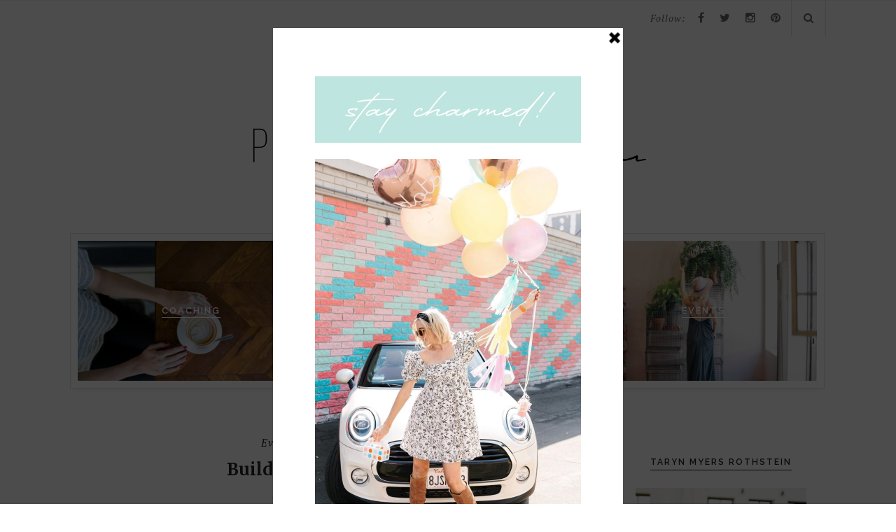

--- FILE ---
content_type: text/html; charset=UTF-8
request_url: https://pasadenacharm.com/romancing-the-ordinary/
body_size: 16933
content:
<!DOCTYPE html>
<html lang="en-US">
<head>

	<meta charset="UTF-8">
	<meta http-equiv="X-UA-Compatible" content="IE=edge">
	<meta name="viewport" content="width=device-width, initial-scale=1">

	<title>Pasadena Charm - Building Your Audience - Pasadena Charm</title>

	<link rel="profile" href="http://gmpg.org/xfn/11" />
	
		
	<link rel="alternate" type="application/rss+xml" title="Pasadena Charm RSS Feed" href="https://pasadenacharm.com/feed/" />
	<link rel="alternate" type="application/atom+xml" title="Pasadena Charm Atom Feed" href="https://pasadenacharm.com/feed/atom/" />
	<link rel="pingback" href="https://pasadenacharm.com/xmlrpc.php" />

	<meta name='robots' content='index, follow, max-image-preview:large, max-snippet:-1, max-video-preview:-1' />
	<style>img:is([sizes="auto" i], [sizes^="auto," i]) { contain-intrinsic-size: 3000px 1500px }</style>
	
	<!-- This site is optimized with the Yoast SEO plugin v26.8 - https://yoast.com/product/yoast-seo-wordpress/ -->
	<link rel="canonical" href="https://pasadenacharm.com/romancing-the-ordinary/" />
	<meta property="og:locale" content="en_US" />
	<meta property="og:type" content="article" />
	<meta property="og:title" content="Building Your Audience - Pasadena Charm" />
	<meta property="og:description" content="I had an amazing opportunity to share my social media expertise to 850 relators at Engel &amp; Völkers Americas Exchange...." />
	<meta property="og:url" content="https://pasadenacharm.com/romancing-the-ordinary/" />
	<meta property="og:site_name" content="Pasadena Charm" />
	<meta property="article:publisher" content="https://www.facebook.com/pasadenacharm" />
	<meta property="article:published_time" content="2020-03-10T21:58:59+00:00" />
	<meta property="article:modified_time" content="2020-03-10T22:03:22+00:00" />
	<meta property="og:image" content="https://pasadenacharm.com/wp-content/uploads/2020/03/EngelandVolkers1-scaled.jpg" />
	<meta property="og:image:width" content="2560" />
	<meta property="og:image:height" content="1708" />
	<meta property="og:image:type" content="image/jpeg" />
	<meta name="author" content="Taryn" />
	<meta name="twitter:card" content="summary_large_image" />
	<meta name="twitter:creator" content="@pasadenacharm" />
	<meta name="twitter:site" content="@pasadenacharm" />
	<meta name="twitter:label1" content="Written by" />
	<meta name="twitter:data1" content="Taryn" />
	<meta name="twitter:label2" content="Est. reading time" />
	<meta name="twitter:data2" content="8 minutes" />
	<script type="application/ld+json" class="yoast-schema-graph">{"@context":"https://schema.org","@graph":[{"@type":"Article","@id":"https://pasadenacharm.com/romancing-the-ordinary/#article","isPartOf":{"@id":"https://pasadenacharm.com/romancing-the-ordinary/"},"author":{"name":"Taryn","@id":"https://pasadenacharm.com/#/schema/person/2b6a848484c88f26b505156d206d241e"},"headline":"Building Your Audience","datePublished":"2020-03-10T21:58:59+00:00","dateModified":"2020-03-10T22:03:22+00:00","mainEntityOfPage":{"@id":"https://pasadenacharm.com/romancing-the-ordinary/"},"wordCount":1665,"publisher":{"@id":"https://pasadenacharm.com/#organization"},"image":{"@id":"https://pasadenacharm.com/romancing-the-ordinary/#primaryimage"},"thumbnailUrl":"https://pasadenacharm.com/wp-content/uploads/2020/03/EngelandVolkers1-scaled.jpg","articleSection":["Events","Features","Lifestyle"],"inLanguage":"en-US"},{"@type":"WebPage","@id":"https://pasadenacharm.com/romancing-the-ordinary/","url":"https://pasadenacharm.com/romancing-the-ordinary/","name":"Building Your Audience - Pasadena Charm","isPartOf":{"@id":"https://pasadenacharm.com/#website"},"primaryImageOfPage":{"@id":"https://pasadenacharm.com/romancing-the-ordinary/#primaryimage"},"image":{"@id":"https://pasadenacharm.com/romancing-the-ordinary/#primaryimage"},"thumbnailUrl":"https://pasadenacharm.com/wp-content/uploads/2020/03/EngelandVolkers1-scaled.jpg","datePublished":"2020-03-10T21:58:59+00:00","dateModified":"2020-03-10T22:03:22+00:00","breadcrumb":{"@id":"https://pasadenacharm.com/romancing-the-ordinary/#breadcrumb"},"inLanguage":"en-US","potentialAction":[{"@type":"ReadAction","target":["https://pasadenacharm.com/romancing-the-ordinary/"]}]},{"@type":"ImageObject","inLanguage":"en-US","@id":"https://pasadenacharm.com/romancing-the-ordinary/#primaryimage","url":"https://pasadenacharm.com/wp-content/uploads/2020/03/EngelandVolkers1-scaled.jpg","contentUrl":"https://pasadenacharm.com/wp-content/uploads/2020/03/EngelandVolkers1-scaled.jpg","width":2560,"height":1708},{"@type":"BreadcrumbList","@id":"https://pasadenacharm.com/romancing-the-ordinary/#breadcrumb","itemListElement":[{"@type":"ListItem","position":1,"name":"Home","item":"https://pasadenacharm.com/"},{"@type":"ListItem","position":2,"name":"Building Your Audience"}]},{"@type":"WebSite","@id":"https://pasadenacharm.com/#website","url":"https://pasadenacharm.com/","name":"Pasadena Charm","description":"A Curated City Guide","publisher":{"@id":"https://pasadenacharm.com/#organization"},"potentialAction":[{"@type":"SearchAction","target":{"@type":"EntryPoint","urlTemplate":"https://pasadenacharm.com/?s={search_term_string}"},"query-input":{"@type":"PropertyValueSpecification","valueRequired":true,"valueName":"search_term_string"}}],"inLanguage":"en-US"},{"@type":"Organization","@id":"https://pasadenacharm.com/#organization","name":"Pasadena Charm","url":"https://pasadenacharm.com/","logo":{"@type":"ImageObject","inLanguage":"en-US","@id":"https://pasadenacharm.com/#/schema/logo/image/","url":"https://pasadenacharm.com/wp-content/uploads/2016/04/04fac08a-f7c8-4c51-b4d7-88f8d5b8eddf.png","contentUrl":"https://pasadenacharm.com/wp-content/uploads/2016/04/04fac08a-f7c8-4c51-b4d7-88f8d5b8eddf.png","width":1202,"height":479,"caption":"Pasadena Charm"},"image":{"@id":"https://pasadenacharm.com/#/schema/logo/image/"},"sameAs":["https://www.facebook.com/pasadenacharm","https://x.com/pasadenacharm","http://instagram.com/pasadenacharm","http://pinterest.com/pasadenacharm"]},{"@type":"Person","@id":"https://pasadenacharm.com/#/schema/person/2b6a848484c88f26b505156d206d241e","name":"Taryn","image":{"@type":"ImageObject","inLanguage":"en-US","@id":"https://pasadenacharm.com/#/schema/person/image/","url":"https://pasadenacharm.com/wp-content/uploads/2020/10/taryn-96x96.jpg","contentUrl":"https://pasadenacharm.com/wp-content/uploads/2020/10/taryn-96x96.jpg","caption":"Taryn"},"url":"https://pasadenacharm.com/author/pasadenacharm/"}]}</script>
	<!-- / Yoast SEO plugin. -->


<link rel='dns-prefetch' href='//public.tockify.com' />
<link rel='dns-prefetch' href='//maxcdn.bootstrapcdn.com' />
<link rel='dns-prefetch' href='//fonts.googleapis.com' />
<link rel="alternate" type="application/rss+xml" title="Pasadena Charm &raquo; Feed" href="https://pasadenacharm.com/feed/" />
<link rel="alternate" type="application/rss+xml" title="Pasadena Charm &raquo; Comments Feed" href="https://pasadenacharm.com/comments/feed/" />
		<!-- This site uses the Google Analytics by ExactMetrics plugin v8.11.1 - Using Analytics tracking - https://www.exactmetrics.com/ -->
		<!-- Note: ExactMetrics is not currently configured on this site. The site owner needs to authenticate with Google Analytics in the ExactMetrics settings panel. -->
					<!-- No tracking code set -->
				<!-- / Google Analytics by ExactMetrics -->
		<script type="text/javascript">
/* <![CDATA[ */
window._wpemojiSettings = {"baseUrl":"https:\/\/s.w.org\/images\/core\/emoji\/16.0.1\/72x72\/","ext":".png","svgUrl":"https:\/\/s.w.org\/images\/core\/emoji\/16.0.1\/svg\/","svgExt":".svg","source":{"concatemoji":"https:\/\/pasadenacharm.com\/wp-includes\/js\/wp-emoji-release.min.js?ver=6.8.3"}};
/*! This file is auto-generated */
!function(s,n){var o,i,e;function c(e){try{var t={supportTests:e,timestamp:(new Date).valueOf()};sessionStorage.setItem(o,JSON.stringify(t))}catch(e){}}function p(e,t,n){e.clearRect(0,0,e.canvas.width,e.canvas.height),e.fillText(t,0,0);var t=new Uint32Array(e.getImageData(0,0,e.canvas.width,e.canvas.height).data),a=(e.clearRect(0,0,e.canvas.width,e.canvas.height),e.fillText(n,0,0),new Uint32Array(e.getImageData(0,0,e.canvas.width,e.canvas.height).data));return t.every(function(e,t){return e===a[t]})}function u(e,t){e.clearRect(0,0,e.canvas.width,e.canvas.height),e.fillText(t,0,0);for(var n=e.getImageData(16,16,1,1),a=0;a<n.data.length;a++)if(0!==n.data[a])return!1;return!0}function f(e,t,n,a){switch(t){case"flag":return n(e,"\ud83c\udff3\ufe0f\u200d\u26a7\ufe0f","\ud83c\udff3\ufe0f\u200b\u26a7\ufe0f")?!1:!n(e,"\ud83c\udde8\ud83c\uddf6","\ud83c\udde8\u200b\ud83c\uddf6")&&!n(e,"\ud83c\udff4\udb40\udc67\udb40\udc62\udb40\udc65\udb40\udc6e\udb40\udc67\udb40\udc7f","\ud83c\udff4\u200b\udb40\udc67\u200b\udb40\udc62\u200b\udb40\udc65\u200b\udb40\udc6e\u200b\udb40\udc67\u200b\udb40\udc7f");case"emoji":return!a(e,"\ud83e\udedf")}return!1}function g(e,t,n,a){var r="undefined"!=typeof WorkerGlobalScope&&self instanceof WorkerGlobalScope?new OffscreenCanvas(300,150):s.createElement("canvas"),o=r.getContext("2d",{willReadFrequently:!0}),i=(o.textBaseline="top",o.font="600 32px Arial",{});return e.forEach(function(e){i[e]=t(o,e,n,a)}),i}function t(e){var t=s.createElement("script");t.src=e,t.defer=!0,s.head.appendChild(t)}"undefined"!=typeof Promise&&(o="wpEmojiSettingsSupports",i=["flag","emoji"],n.supports={everything:!0,everythingExceptFlag:!0},e=new Promise(function(e){s.addEventListener("DOMContentLoaded",e,{once:!0})}),new Promise(function(t){var n=function(){try{var e=JSON.parse(sessionStorage.getItem(o));if("object"==typeof e&&"number"==typeof e.timestamp&&(new Date).valueOf()<e.timestamp+604800&&"object"==typeof e.supportTests)return e.supportTests}catch(e){}return null}();if(!n){if("undefined"!=typeof Worker&&"undefined"!=typeof OffscreenCanvas&&"undefined"!=typeof URL&&URL.createObjectURL&&"undefined"!=typeof Blob)try{var e="postMessage("+g.toString()+"("+[JSON.stringify(i),f.toString(),p.toString(),u.toString()].join(",")+"));",a=new Blob([e],{type:"text/javascript"}),r=new Worker(URL.createObjectURL(a),{name:"wpTestEmojiSupports"});return void(r.onmessage=function(e){c(n=e.data),r.terminate(),t(n)})}catch(e){}c(n=g(i,f,p,u))}t(n)}).then(function(e){for(var t in e)n.supports[t]=e[t],n.supports.everything=n.supports.everything&&n.supports[t],"flag"!==t&&(n.supports.everythingExceptFlag=n.supports.everythingExceptFlag&&n.supports[t]);n.supports.everythingExceptFlag=n.supports.everythingExceptFlag&&!n.supports.flag,n.DOMReady=!1,n.readyCallback=function(){n.DOMReady=!0}}).then(function(){return e}).then(function(){var e;n.supports.everything||(n.readyCallback(),(e=n.source||{}).concatemoji?t(e.concatemoji):e.wpemoji&&e.twemoji&&(t(e.twemoji),t(e.wpemoji)))}))}((window,document),window._wpemojiSettings);
/* ]]> */
</script>
<style id='wp-emoji-styles-inline-css' type='text/css'>

	img.wp-smiley, img.emoji {
		display: inline !important;
		border: none !important;
		box-shadow: none !important;
		height: 1em !important;
		width: 1em !important;
		margin: 0 0.07em !important;
		vertical-align: -0.1em !important;
		background: none !important;
		padding: 0 !important;
	}
</style>
<link rel='stylesheet' id='wp-block-library-css' href='https://pasadenacharm.com/wp-includes/css/dist/block-library/style.min.css?ver=6.8.3' type='text/css' media='all' />
<style id='classic-theme-styles-inline-css' type='text/css'>
/*! This file is auto-generated */
.wp-block-button__link{color:#fff;background-color:#32373c;border-radius:9999px;box-shadow:none;text-decoration:none;padding:calc(.667em + 2px) calc(1.333em + 2px);font-size:1.125em}.wp-block-file__button{background:#32373c;color:#fff;text-decoration:none}
</style>
<style id='global-styles-inline-css' type='text/css'>
:root{--wp--preset--aspect-ratio--square: 1;--wp--preset--aspect-ratio--4-3: 4/3;--wp--preset--aspect-ratio--3-4: 3/4;--wp--preset--aspect-ratio--3-2: 3/2;--wp--preset--aspect-ratio--2-3: 2/3;--wp--preset--aspect-ratio--16-9: 16/9;--wp--preset--aspect-ratio--9-16: 9/16;--wp--preset--color--black: #000000;--wp--preset--color--cyan-bluish-gray: #abb8c3;--wp--preset--color--white: #ffffff;--wp--preset--color--pale-pink: #f78da7;--wp--preset--color--vivid-red: #cf2e2e;--wp--preset--color--luminous-vivid-orange: #ff6900;--wp--preset--color--luminous-vivid-amber: #fcb900;--wp--preset--color--light-green-cyan: #7bdcb5;--wp--preset--color--vivid-green-cyan: #00d084;--wp--preset--color--pale-cyan-blue: #8ed1fc;--wp--preset--color--vivid-cyan-blue: #0693e3;--wp--preset--color--vivid-purple: #9b51e0;--wp--preset--gradient--vivid-cyan-blue-to-vivid-purple: linear-gradient(135deg,rgba(6,147,227,1) 0%,rgb(155,81,224) 100%);--wp--preset--gradient--light-green-cyan-to-vivid-green-cyan: linear-gradient(135deg,rgb(122,220,180) 0%,rgb(0,208,130) 100%);--wp--preset--gradient--luminous-vivid-amber-to-luminous-vivid-orange: linear-gradient(135deg,rgba(252,185,0,1) 0%,rgba(255,105,0,1) 100%);--wp--preset--gradient--luminous-vivid-orange-to-vivid-red: linear-gradient(135deg,rgba(255,105,0,1) 0%,rgb(207,46,46) 100%);--wp--preset--gradient--very-light-gray-to-cyan-bluish-gray: linear-gradient(135deg,rgb(238,238,238) 0%,rgb(169,184,195) 100%);--wp--preset--gradient--cool-to-warm-spectrum: linear-gradient(135deg,rgb(74,234,220) 0%,rgb(151,120,209) 20%,rgb(207,42,186) 40%,rgb(238,44,130) 60%,rgb(251,105,98) 80%,rgb(254,248,76) 100%);--wp--preset--gradient--blush-light-purple: linear-gradient(135deg,rgb(255,206,236) 0%,rgb(152,150,240) 100%);--wp--preset--gradient--blush-bordeaux: linear-gradient(135deg,rgb(254,205,165) 0%,rgb(254,45,45) 50%,rgb(107,0,62) 100%);--wp--preset--gradient--luminous-dusk: linear-gradient(135deg,rgb(255,203,112) 0%,rgb(199,81,192) 50%,rgb(65,88,208) 100%);--wp--preset--gradient--pale-ocean: linear-gradient(135deg,rgb(255,245,203) 0%,rgb(182,227,212) 50%,rgb(51,167,181) 100%);--wp--preset--gradient--electric-grass: linear-gradient(135deg,rgb(202,248,128) 0%,rgb(113,206,126) 100%);--wp--preset--gradient--midnight: linear-gradient(135deg,rgb(2,3,129) 0%,rgb(40,116,252) 100%);--wp--preset--font-size--small: 13px;--wp--preset--font-size--medium: 20px;--wp--preset--font-size--large: 36px;--wp--preset--font-size--x-large: 42px;--wp--preset--spacing--20: 0.44rem;--wp--preset--spacing--30: 0.67rem;--wp--preset--spacing--40: 1rem;--wp--preset--spacing--50: 1.5rem;--wp--preset--spacing--60: 2.25rem;--wp--preset--spacing--70: 3.38rem;--wp--preset--spacing--80: 5.06rem;--wp--preset--shadow--natural: 6px 6px 9px rgba(0, 0, 0, 0.2);--wp--preset--shadow--deep: 12px 12px 50px rgba(0, 0, 0, 0.4);--wp--preset--shadow--sharp: 6px 6px 0px rgba(0, 0, 0, 0.2);--wp--preset--shadow--outlined: 6px 6px 0px -3px rgba(255, 255, 255, 1), 6px 6px rgba(0, 0, 0, 1);--wp--preset--shadow--crisp: 6px 6px 0px rgba(0, 0, 0, 1);}:where(.is-layout-flex){gap: 0.5em;}:where(.is-layout-grid){gap: 0.5em;}body .is-layout-flex{display: flex;}.is-layout-flex{flex-wrap: wrap;align-items: center;}.is-layout-flex > :is(*, div){margin: 0;}body .is-layout-grid{display: grid;}.is-layout-grid > :is(*, div){margin: 0;}:where(.wp-block-columns.is-layout-flex){gap: 2em;}:where(.wp-block-columns.is-layout-grid){gap: 2em;}:where(.wp-block-post-template.is-layout-flex){gap: 1.25em;}:where(.wp-block-post-template.is-layout-grid){gap: 1.25em;}.has-black-color{color: var(--wp--preset--color--black) !important;}.has-cyan-bluish-gray-color{color: var(--wp--preset--color--cyan-bluish-gray) !important;}.has-white-color{color: var(--wp--preset--color--white) !important;}.has-pale-pink-color{color: var(--wp--preset--color--pale-pink) !important;}.has-vivid-red-color{color: var(--wp--preset--color--vivid-red) !important;}.has-luminous-vivid-orange-color{color: var(--wp--preset--color--luminous-vivid-orange) !important;}.has-luminous-vivid-amber-color{color: var(--wp--preset--color--luminous-vivid-amber) !important;}.has-light-green-cyan-color{color: var(--wp--preset--color--light-green-cyan) !important;}.has-vivid-green-cyan-color{color: var(--wp--preset--color--vivid-green-cyan) !important;}.has-pale-cyan-blue-color{color: var(--wp--preset--color--pale-cyan-blue) !important;}.has-vivid-cyan-blue-color{color: var(--wp--preset--color--vivid-cyan-blue) !important;}.has-vivid-purple-color{color: var(--wp--preset--color--vivid-purple) !important;}.has-black-background-color{background-color: var(--wp--preset--color--black) !important;}.has-cyan-bluish-gray-background-color{background-color: var(--wp--preset--color--cyan-bluish-gray) !important;}.has-white-background-color{background-color: var(--wp--preset--color--white) !important;}.has-pale-pink-background-color{background-color: var(--wp--preset--color--pale-pink) !important;}.has-vivid-red-background-color{background-color: var(--wp--preset--color--vivid-red) !important;}.has-luminous-vivid-orange-background-color{background-color: var(--wp--preset--color--luminous-vivid-orange) !important;}.has-luminous-vivid-amber-background-color{background-color: var(--wp--preset--color--luminous-vivid-amber) !important;}.has-light-green-cyan-background-color{background-color: var(--wp--preset--color--light-green-cyan) !important;}.has-vivid-green-cyan-background-color{background-color: var(--wp--preset--color--vivid-green-cyan) !important;}.has-pale-cyan-blue-background-color{background-color: var(--wp--preset--color--pale-cyan-blue) !important;}.has-vivid-cyan-blue-background-color{background-color: var(--wp--preset--color--vivid-cyan-blue) !important;}.has-vivid-purple-background-color{background-color: var(--wp--preset--color--vivid-purple) !important;}.has-black-border-color{border-color: var(--wp--preset--color--black) !important;}.has-cyan-bluish-gray-border-color{border-color: var(--wp--preset--color--cyan-bluish-gray) !important;}.has-white-border-color{border-color: var(--wp--preset--color--white) !important;}.has-pale-pink-border-color{border-color: var(--wp--preset--color--pale-pink) !important;}.has-vivid-red-border-color{border-color: var(--wp--preset--color--vivid-red) !important;}.has-luminous-vivid-orange-border-color{border-color: var(--wp--preset--color--luminous-vivid-orange) !important;}.has-luminous-vivid-amber-border-color{border-color: var(--wp--preset--color--luminous-vivid-amber) !important;}.has-light-green-cyan-border-color{border-color: var(--wp--preset--color--light-green-cyan) !important;}.has-vivid-green-cyan-border-color{border-color: var(--wp--preset--color--vivid-green-cyan) !important;}.has-pale-cyan-blue-border-color{border-color: var(--wp--preset--color--pale-cyan-blue) !important;}.has-vivid-cyan-blue-border-color{border-color: var(--wp--preset--color--vivid-cyan-blue) !important;}.has-vivid-purple-border-color{border-color: var(--wp--preset--color--vivid-purple) !important;}.has-vivid-cyan-blue-to-vivid-purple-gradient-background{background: var(--wp--preset--gradient--vivid-cyan-blue-to-vivid-purple) !important;}.has-light-green-cyan-to-vivid-green-cyan-gradient-background{background: var(--wp--preset--gradient--light-green-cyan-to-vivid-green-cyan) !important;}.has-luminous-vivid-amber-to-luminous-vivid-orange-gradient-background{background: var(--wp--preset--gradient--luminous-vivid-amber-to-luminous-vivid-orange) !important;}.has-luminous-vivid-orange-to-vivid-red-gradient-background{background: var(--wp--preset--gradient--luminous-vivid-orange-to-vivid-red) !important;}.has-very-light-gray-to-cyan-bluish-gray-gradient-background{background: var(--wp--preset--gradient--very-light-gray-to-cyan-bluish-gray) !important;}.has-cool-to-warm-spectrum-gradient-background{background: var(--wp--preset--gradient--cool-to-warm-spectrum) !important;}.has-blush-light-purple-gradient-background{background: var(--wp--preset--gradient--blush-light-purple) !important;}.has-blush-bordeaux-gradient-background{background: var(--wp--preset--gradient--blush-bordeaux) !important;}.has-luminous-dusk-gradient-background{background: var(--wp--preset--gradient--luminous-dusk) !important;}.has-pale-ocean-gradient-background{background: var(--wp--preset--gradient--pale-ocean) !important;}.has-electric-grass-gradient-background{background: var(--wp--preset--gradient--electric-grass) !important;}.has-midnight-gradient-background{background: var(--wp--preset--gradient--midnight) !important;}.has-small-font-size{font-size: var(--wp--preset--font-size--small) !important;}.has-medium-font-size{font-size: var(--wp--preset--font-size--medium) !important;}.has-large-font-size{font-size: var(--wp--preset--font-size--large) !important;}.has-x-large-font-size{font-size: var(--wp--preset--font-size--x-large) !important;}
:where(.wp-block-post-template.is-layout-flex){gap: 1.25em;}:where(.wp-block-post-template.is-layout-grid){gap: 1.25em;}
:where(.wp-block-columns.is-layout-flex){gap: 2em;}:where(.wp-block-columns.is-layout-grid){gap: 2em;}
:root :where(.wp-block-pullquote){font-size: 1.5em;line-height: 1.6;}
</style>
<link rel='stylesheet' id='categories-images-styles-css' href='https://pasadenacharm.com/wp-content/plugins/categories-images/assets/css/zci-styles.css?ver=3.3.1' type='text/css' media='all' />
<link rel='stylesheet' id='contact-form-7-css' href='https://pasadenacharm.com/wp-content/plugins/contact-form-7/includes/css/styles.css?ver=6.1.4' type='text/css' media='all' />
<link rel='stylesheet' id='md_style-css' href='https://pasadenacharm.com/wp-content/themes/alexandra/style.css?ver=6.8.3' type='text/css' media='all' />
<link rel='stylesheet' id='bxslider-css-css' href='https://pasadenacharm.com/wp-content/themes/alexandra/css/jquery.bxslider.css?ver=6.8.3' type='text/css' media='all' />
<link rel='stylesheet' id='slicknav-css-css' href='https://pasadenacharm.com/wp-content/themes/alexandra/css/slicknav.css?ver=6.8.3' type='text/css' media='all' />
<link rel='stylesheet' id='font-awesome-css' href='//maxcdn.bootstrapcdn.com/font-awesome/4.4.0/css/font-awesome.min.css?ver=6.8.3' type='text/css' media='all' />
<link rel='stylesheet' id='responsive-css' href='https://pasadenacharm.com/wp-content/themes/alexandra/css/responsive.css?ver=6.8.3' type='text/css' media='all' />
<link rel='stylesheet' id='default_sub_heading_font-css' href='https://fonts.googleapis.com/css?family=Raleway%3A400%2C600%2C700%2C800&#038;ver=6.8.3' type='text/css' media='all' />
<link rel='stylesheet' id='default_heading_font-css' href='https://fonts.googleapis.com/css?family=Merriweather%3A400%2C400italic%2C700%2C700italic&#038;ver=6.8.3' type='text/css' media='all' />
<!--n2css--><!--n2js--><script type="text/javascript" src="https://pasadenacharm.com/wp-includes/js/jquery/jquery.min.js?ver=3.7.1" id="jquery-core-js"></script>
<script type="text/javascript" src="https://pasadenacharm.com/wp-includes/js/jquery/jquery-migrate.min.js?ver=3.4.1" id="jquery-migrate-js"></script>
<link rel="https://api.w.org/" href="https://pasadenacharm.com/wp-json/" /><link rel="alternate" title="JSON" type="application/json" href="https://pasadenacharm.com/wp-json/wp/v2/posts/3184" /><link rel="EditURI" type="application/rsd+xml" title="RSD" href="https://pasadenacharm.com/xmlrpc.php?rsd" />
<meta name="generator" content="WordPress 6.8.3" />
<link rel='shortlink' href='https://pasadenacharm.com/?p=3184' />
<link rel="alternate" title="oEmbed (JSON)" type="application/json+oembed" href="https://pasadenacharm.com/wp-json/oembed/1.0/embed?url=https%3A%2F%2Fpasadenacharm.com%2Fromancing-the-ordinary%2F" />
<link rel="alternate" title="oEmbed (XML)" type="text/xml+oembed" href="https://pasadenacharm.com/wp-json/oembed/1.0/embed?url=https%3A%2F%2Fpasadenacharm.com%2Fromancing-the-ordinary%2F&#038;format=xml" />
	<link rel="preconnect" href="https://fonts.googleapis.com">
	<link rel="preconnect" href="https://fonts.gstatic.com">
	<meta name="p:domain_verify" content="19faf9e7179122a9a71601daee25eafd"/><script type='text/javascript' data-cfasync='false'>var _mmunch = {'front': false, 'page': false, 'post': false, 'category': false, 'author': false, 'search': false, 'attachment': false, 'tag': false};_mmunch['post'] = true; _mmunch['postData'] = {"ID":3184,"post_name":"romancing-the-ordinary","post_title":"Building Your Audience","post_type":"post","post_author":"1","post_status":"publish"}; _mmunch['postCategories'] = [{"term_id":16,"name":"Events","slug":"events","term_group":0,"term_taxonomy_id":16,"taxonomy":"category","description":"","parent":0,"count":34,"filter":"raw","cat_ID":16,"category_count":34,"category_description":"","cat_name":"Events","category_nicename":"events","category_parent":0},{"term_id":67,"name":"Features","slug":"features","term_group":0,"term_taxonomy_id":67,"taxonomy":"category","description":"5","parent":0,"count":60,"filter":"raw","cat_ID":67,"category_count":60,"category_description":"5","cat_name":"Features","category_nicename":"features","category_parent":0},{"term_id":66,"name":"Lifestyle","slug":"lifestyle","term_group":0,"term_taxonomy_id":66,"taxonomy":"category","description":"","parent":0,"count":56,"filter":"raw","cat_ID":66,"category_count":56,"category_description":"","cat_name":"Lifestyle","category_nicename":"lifestyle","category_parent":0}]; _mmunch['postTags'] = false; _mmunch['postAuthor'] = {"name":"Taryn","ID":1};</script><script data-cfasync="false" src="//a.mailmunch.co/app/v1/site.js" id="mailmunch-script" data-plugin="mc_mm" data-mailmunch-site-id="295836" async></script>		<script type="text/javascript" async defer data-pin-color="red"  data-pin-hover="true"
			src="https://pasadenacharm.com/wp-content/plugins/pinterest-pin-it-button-on-image-hover-and-post/js/pinit.js"></script>
		<link rel="apple-touch-icon" sizes="180x180" href="/wp-content/uploads/fbrfg/apple-touch-icon.png">
<link rel="icon" type="image/png" sizes="32x32" href="/wp-content/uploads/fbrfg/favicon-32x32.png">
<link rel="icon" type="image/png" sizes="16x16" href="/wp-content/uploads/fbrfg/favicon-16x16.png">
<link rel="manifest" href="/wp-content/uploads/fbrfg/manifest.json">
<link rel="mask-icon" href="/wp-content/uploads/fbrfg/safari-pinned-tab.svg" color="#5bbad5">
<link rel="shortcut icon" href="/wp-content/uploads/fbrfg/favicon.ico">
<meta name="msapplication-config" content="/wp-content/uploads/fbrfg/browserconfig.xml">
<meta name="theme-color" content="#ffffff">    <style type="text/css">      
        
        #logo {
            padding-top:50px;
            padding-bottom:10px;
        }        
        
        /***********Change font style of post title**********/
        
                

        .maidesign_about_widget {
            background-color: #ffffff;
            border-color: #ffffff;
        }
        #top-bar,.menu .sub-menu, .menu .children {
            background-color: ;
        }
        #top-social a,
        .menu li a,
        .text_follow,
        #top-search a,
        ul.menu ul a,
        .menu ul ul a,
        .slicknav_nav a
        {
            color: #686868;
        }

        .slicknav_menu .slicknav_icon-bar
        {
            background-color: #686868;
        }

        #top-bar,
        .menu .sub-menu, .menu .children,
        ul.menu ul a,
        #top-search
        {
            border-color: ;
        }

        ul.menu ul a:hover,
        .menu ul ul a:hover
        {
            background-color: ;
        }

        .cat-blog a,
        .cat-blog 
        {
            color: ;
        }

        .side_right .cat-blog a,
        .side_right .cat-blog
        {
            color: ;
        }   

        a {
            color: ;
        }
        
        
        
          

        #footer_meta
        {
            background-color: ;
        }  
        #footer_meta h2, .footer_social a
        {
            color: ;
        }  

        /*************Share button *****/
        .post-share a{
            background-color: ;
        }
        .post-share a{ 
            border-color: ;
        }
        
				
		               
		
    </style>
    			<!-- Easy Columns 2.1.1 by Pat Friedl http://www.patrickfriedl.com -->
			<link rel="stylesheet" href="https://pasadenacharm.com/wp-content/plugins/easy-columns/css/easy-columns.css" type="text/css" media="screen, projection" />
				<style id="egf-frontend-styles" type="text/css">
		.cat-blog a, .side_right .cat-blog a {} .post-header h2 a, .post-header h1 {} p {} h1 {} h2 {} h3 {} h4 {} h5 {} h6 {} 	</style>
		
</head>

<body class="wp-singular post-template-default single single-post postid-3184 single-format-standard wp-theme-alexandra"> 

    <div id="top-bar">
		
		<div class="container"> 			
			
			<div class="menu_wrap">
								
			</div>

			<div class="menu-mobile"></div>

			<div class="meta_top">

				<!-- Search -->
				
				<div class="show-search">
					<form role="search" method="get" id="searchform" action="https://pasadenacharm.com/">
    <div>
		<input type="text" placeholder="Type and hit enter..." name="s" id="s" />
	 </div>
</form>				</div>
					
				<div id="top-search">
						<a href="#"><i class="fa fa-search"></i></a>
				</div>	
								<!-- end Search -->		

								<div id="top-social">
					<span class="text_follow">Follow:</span>
					<a href="http://facebook.com/pasadenacharm" target="_blank"><i class="fa fa-facebook"></i></a>					<a href="http://twitter.com/pasadenacharm" target="_blank"><i class="fa fa-twitter"></i></a>					<a href="http://instagram.com/pasadenacharm" target="_blank"><i class="fa fa-instagram"></i></a>					<a href="http://pinterest.com/pasadenacharm" target="_blank"><i class="fa fa-pinterest"></i></a>																														
				</div>
				
			</div> <!--end meta_top -->

		</div>
	
	</div>    
	
	<header id="header">
	
		<div class="container">		
            
			<div id="logo" >
				
									
						<h1><a href="https://pasadenacharm.com"><img src="https://pasadenacharm.com/wp-content/uploads/2016/04/04fac08a-f7c8-4c51-b4d7-88f8d5b8eddf.png" alt="Pasadena Charm" /></a></h1>
					
								
			</div> <!-- end logo -->
                            
		</div>	 
        
	</header>    
	
	 
        
                
            <div class="promo_wrap">
    
    <div class="container">

        <div class="promo_item">
            <div class="promo_img" style="background-image: url(https://pasadenacharm.com/wp-content/uploads/2016/04/admin-ajax-1copa.jpg);">
                <div class="promo_frame">
                    <h2><a href="https://pasadenacharm.com/coaching-workshops-2/">COACHING</a></h2>
                </div>
            </div>
        </div>
        
        <div class="promo_item">
            <div class="promo_img" style="background-image: url(https://pasadenacharm.com/wp-content/uploads/2016/03/12356482_1653574278233245_1509676119_n.jpg);">
                <div class="promo_frame">
                    <h2><a href="https://pasadenacharm.com/category/lifestyle">L I F E S T Y L E </a></h2>
                </div>
            </div>
        </div>
        <div class="promo_item">
            <div class="promo_img" style="background-image: url(https://pasadenacharm.com/wp-content/uploads/2015/03/2015-03-26-20.28.12-1.jpg);">
                <div class="promo_frame">
                    <h2><a href="https://pasadenacharm.com/your-charming-events/">EVENTS</a></h2>
                </div>
            </div>
        </div>

    </div>    
    
</div>
            
                
    	
	<div class="container">
		
		<div id="content">
		
			<div id="main" >
			
										
					<article id="post-3184" class="post-3184 post type-post status-publish format-standard has-post-thumbnail hentry category-events category-features category-lifestyle">   
   
    
    <div class="post-header">
            
                        <span class="cat-blog"><a href="https://pasadenacharm.com/category/events/" rel="category tag">Events</a>, <a href="https://pasadenacharm.com/category/features/" rel="category tag">Features</a>, <a href="https://pasadenacharm.com/category/lifestyle/" rel="category tag">Lifestyle</a></span>
                        
                            <h1>Building Your Audience</h1>
                        
            
            <div class="post-meta">   
                
                                <div class="meta_date">
                March 10, 2020                </div>
                             
                
                                <span class="by">by</span>   
                <div class="meta_author"><a href="https://pasadenacharm.com/author/pasadenacharm/" title="Posts by Taryn" rel="author">Taryn</a></div>
                                    
            </div>      
    </div>
                    
            
                
                
            <div class="post-img">
            
                                
                    <img width="1080" height="720" src="https://pasadenacharm.com/wp-content/uploads/2020/03/EngelandVolkers1-1080x720.jpg" class="attachment-full-thumb size-full-thumb wp-post-image" alt="" decoding="async" fetchpriority="high" srcset="https://pasadenacharm.com/wp-content/uploads/2020/03/EngelandVolkers1-1080x720.jpg 1080w, https://pasadenacharm.com/wp-content/uploads/2020/03/EngelandVolkers1-300x200.jpg 300w, https://pasadenacharm.com/wp-content/uploads/2020/03/EngelandVolkers1-1024x683.jpg 1024w, https://pasadenacharm.com/wp-content/uploads/2020/03/EngelandVolkers1-1536x1025.jpg 1536w, https://pasadenacharm.com/wp-content/uploads/2020/03/EngelandVolkers1-2048x1366.jpg 2048w, https://pasadenacharm.com/wp-content/uploads/2020/03/EngelandVolkers1-320x213.jpg 320w" sizes="(max-width: 1080px) 100vw, 1080px" />                    
                 
            </div>
            
                
                
           
                        
    <div class="post-entry">
        
        <div class='mailmunch-forms-before-post' style='display: none !important;'></div><p>I had an amazing opportunity to share my social media expertise to 850 relators at <a href="https://evexchange2020.com" target="_blank" rel="noopener noreferrer">Engel &amp; Völkers Americas Exchange</a>. Of course, I had to add a little charm while highlighting the importance of being creative in those in-between moments.</p>
<p><span style="font-weight: 400;"><em>Romancing the Ordinary,</em> is about celebrating the small triumphs &#8211; </span><span style="font-weight: 400;">Brewing a cup of coffee, picking up florals that will go in your home, highlighting the small details of a beautiful built-in cabinet or garden. It’s </span><span style="font-weight: 400;">finding the charm in those “in-between moments.&#8221; </span>So much of what I do translates into real estate: Location, storytelling, lifestyle, family, trust, community, expertise, knowledge, and the most important…CHARM. Speaking of charm when I visited <a href="https://www.engelvoelkers.com/en/" target="_blank" rel="noopener noreferrer">Engel &amp; Völkers</a>&#8216; website, charming was on the very first page!</p>
<p><span style="font-weight: 400;">In between open houses and the listings, there needs to be a story. It needs to be about your followers and not you. </span><span style="font-weight: 400;">People always ask me if they should have a personal account separate from their business. The answer is, </span><span style="font-weight: 400;">YES! Keep your personal account separate from your brand &#8211; it should be a portfolio of your work.</span><span style="font-weight: 400;"> </span><span style="font-weight: 400;">It’s okay to add a little personal touch as long as it brings value and aligns with your brand! Incorporate some of these tips/tricks to take your social media to the next level&#8230;</span></p>
<p style="text-align: center;"><strong>Hashtags</strong></p>
<p><span style="font-weight: 400;">Your business may be local but you need to be aware of what others are doing online outside of your network and community. So while your content will be locally charged, have an understanding of how all users use social media so that you can appeal to the masses. For example, hashtags! Develop a hashtag for your brand, mine is #PasadenaCharm. I’ve invited people to use this hashtag on their posts, now there are over 32,000 photos tagged with this hashtag. </span></p>
<p style="text-align: center;"><strong>Reposting</strong></p>
<p><span style="font-weight: 400;">Don’t be afraid to REPOST! Search within hashtags to find images you like, whether it be your city or beautiful homes. I would spend hours looking through #Pasadena, </span><span style="font-weight: 400;">75% of what I posted in the beginning, was not mine. The strategy was to feature others and get them excited by creating a sense of community. Again, making it about them and not me. </span></p>
<p><img decoding="async" class=" wp-image-3190 aligncenter" src="https://pasadenacharm.com/wp-content/uploads/2020/03/Screen-Shot-2020-03-04-at-5.20.24-PM-300x175.png" alt="" width="640" height="373" srcset="https://pasadenacharm.com/wp-content/uploads/2020/03/Screen-Shot-2020-03-04-at-5.20.24-PM-300x175.png 300w, https://pasadenacharm.com/wp-content/uploads/2020/03/Screen-Shot-2020-03-04-at-5.20.24-PM-1024x597.png 1024w, https://pasadenacharm.com/wp-content/uploads/2020/03/Screen-Shot-2020-03-04-at-5.20.24-PM-1080x630.png 1080w, https://pasadenacharm.com/wp-content/uploads/2020/03/Screen-Shot-2020-03-04-at-5.20.24-PM-320x187.png 320w, https://pasadenacharm.com/wp-content/uploads/2020/03/Screen-Shot-2020-03-04-at-5.20.24-PM.png 1142w" sizes="(max-width: 640px) 100vw, 640px" /></p>
<p style="text-align: center;"><strong>Content Creation Process</strong></p>
<p><span style="font-weight: 400;">Your phone is like a slot machine… and you need to give your followers a reward! </span></p>
<p><span style="font-weight: 400;">3 reasons to post: </span></p>
<ol>
<li style="font-weight: 400;"><span style="font-weight: 400;">Teach</span></li>
<li style="font-weight: 400;"><span style="font-weight: 400;">Entertain</span></li>
<li style="font-weight: 400;"><span style="font-weight: 400;">Inspire</span></li>
</ol>
<p><span style="font-weight: 400;">Teaching is the new marketing. If you have a talent &#8211; teach it! This is easy content for you and mind-blowing information for your followers. It’s a win/win! </span><span style="font-weight: 400;">Make it easy and do the heavy lifting for them. Spend time researching and learning so they can come to a curated version of content. </span><span style="font-weight: 400;">When someone goes to your feed it should be very obvious where you are located. It should be in your bio and in your feed. This creates an instant connection. What is that saying in real estate? L</span><span style="font-weight: 400;">ocation, Location, Location! </span><span style="font-weight: 400;">Think of your profile as your real estate on Instagram. It should be updated, remodeled, modern, original, and have curb appeal.</span></p>
<p style="text-align: center;"><strong>Go Beyond the Normal</strong></p>
<p><img decoding="async" class=" wp-image-3188 alignleft" src="https://pasadenacharm.com/wp-content/uploads/2020/03/Screen-Shot-2020-03-03-at-11.17.44-AM-167x300.png" alt="" width="268" height="481" srcset="https://pasadenacharm.com/wp-content/uploads/2020/03/Screen-Shot-2020-03-03-at-11.17.44-AM-167x300.png 167w, https://pasadenacharm.com/wp-content/uploads/2020/03/Screen-Shot-2020-03-03-at-11.17.44-AM-569x1024.png 569w, https://pasadenacharm.com/wp-content/uploads/2020/03/Screen-Shot-2020-03-03-at-11.17.44-AM-320x575.png 320w, https://pasadenacharm.com/wp-content/uploads/2020/03/Screen-Shot-2020-03-03-at-11.17.44-AM.png 654w" sizes="(max-width: 268px) 100vw, 268px" /></p>
<p><span style="font-weight: 400;">I started an events calendar <a href="https://pasadenacharm.com/your-charming-events/">(click here)</a> for people visiting or living in Pasadena. It supports the thought of showcasing your community, be intentional about the added value you as a real estate agent are providing. It might not be an events page, it might be an article to provide resources or a Q&amp;A session, It&#8217;s all about being creative in those in-between moments. </span></p>
<p>Create a call to action <span style="font-weight: 400;">&#8211; A calendar featuring all the local pop up shops, concerts in the park, workshops, free museum days, etc! This creates a strategy to get emails for my newsletter that goes out once a month. </span><span style="font-weight: 400;">I use stories to &#8220;Swipe Up&#8221; to my calendar or you can add a link in your bio.</span></p>
<p><span style="font-weight: 400;">This is a photo of a beautiful tiled wall in Pasadena. I encourage people to screenshot it and use it as a screen-saver on their phone. Having someone screenshot your content is the biggest win when it comes to the algorithm. Give your audience a reason to engage and Instagram will show them more of your content.</span></p>
<p>&nbsp;</p>
<p>Have an event? We offer budget-friendly sponsorship opportunities for local brands to post and we create stories with swipe up options to your event or website. See more details here:</p>
<p>&nbsp;</p>
<p><img loading="lazy" decoding="async" class=" wp-image-3187 alignright" src="https://pasadenacharm.com/wp-content/uploads/2020/03/Screen-Shot-2020-03-03-at-11.17.51-AM-173x300.png" alt="" width="220" height="382" srcset="https://pasadenacharm.com/wp-content/uploads/2020/03/Screen-Shot-2020-03-03-at-11.17.51-AM-173x300.png 173w, https://pasadenacharm.com/wp-content/uploads/2020/03/Screen-Shot-2020-03-03-at-11.17.51-AM-590x1024.png 590w, https://pasadenacharm.com/wp-content/uploads/2020/03/Screen-Shot-2020-03-03-at-11.17.51-AM-320x555.png 320w, https://pasadenacharm.com/wp-content/uploads/2020/03/Screen-Shot-2020-03-03-at-11.17.51-AM.png 662w" sizes="auto, (max-width: 220px) 100vw, 220px" /></p>
<p><span style="font-weight: 400;">Next is a reward I give to my followers who consistently engage on my posts. I write: I am going to post features of those consistently comment on my posts.  If you didn’t hear, LIKES might be going away so I encourage you to work on your comment game!</span></p>
<p><span style="font-weight: 400;">Always comment back on posts. Don’t just comment “Thank you”. Go to their feed like 3 photos and comment on their last picture. Find their name and say Thank you Jennifer! This shows them that you took the time. </span><span style="font-weight: 400;">They will most likely return and comment on your next post and follow you!</span></p>
<p>&nbsp;</p>
<p>&nbsp;</p>
<p>&nbsp;</p><div class='mailmunch-forms-in-post-middle' style='display: none !important;'></div>
<p>&nbsp;</p>
<p>&nbsp;</p>
<p style="text-align: center;"><b>Building Your Audience </b></p>
<p style="text-align: left;"><span style="font-weight: 400;">Simple things you can do to quickly and organically to increase your following is through a giveaway. </span><span style="font-weight: 400;">You don’t need to have a huge following to have a successful giveaway. Your current and new followers will be extremely excited they are not competing 100K other people. Their odds are much better to win!</span></p>
<p style="text-align: center;"><b>Leveraging Features Beyond the Feed </b></p>
<p><span style="font-weight: 400;">4 things that should be incorporated into every Instagram Story:</span></p>
<ol>
<li><span style="font-weight: 400;"> Hashtags  (Pro-tip: You can hide hashtags by squeezing them until they disappear but they still work)</span></li>
<li><span style="font-weight: 400;"> Location Sticker and Highlights (Pro-tip: You can create highlights for all the cities you have homes in)</span></li>
<li><span style="font-weight: 400;"> Poll, Question Box, GIFS: (Pro-tip: Make your p</span>olls double positive. Instead of the options being &#8220;Yes&#8221; or &#8220;No&#8221; make them, &#8220;Thanks, now I know&#8221; or &#8220;Yes I love that&#8221;)</li>
<li>Time or Day Sticker (<span style="font-weight: 400;">Pro-tip: </span>Instagram favors posts that use its features)</li>
</ol>
<p><span style="font-weight: 400;"> </span><span style="font-weight: 400;">Create a reason to tap through stories. Don’t create just one story, otherwise, you’re essentially closing the door on them and saying I’m done, you can leave now. Make them want to stay on your page. After all, Instagram is a “tapping game.”</span></p>
<p><span style="font-weight: 400;">Example &#8211; </span></p>
<ol>
<li style="font-weight: 400;"><span style="font-weight: 400;">Tap to see what’s next&#8230;</span></li>
<li style="font-weight: 400;"><span style="font-weight: 400;">Tap to watch</span></li>
<li style="font-weight: 400;"><span style="font-weight: 400;">The next page is my favorite! </span></li>
<li style="font-weight: 400;"><span style="font-weight: 400;">Create a double positive poll ( Yes, I love it / Thanks for sharing)</span></li>
</ol>
<p><span style="font-weight: 400;">The more reasons you give someone to tap, the more information Instagram&#8217;s algorithm can collect and will show your audience more of that content. </span><span style="font-weight: 400;">Also, keep in mind that direct messaging is the new email. People are more excited to get a message on Instagram than another email in their inbox.</span></p>
<p style="text-align: center;"><b>Format your content</b><span style="font-weight: 400;"> </span></p>
<p><span style="font-weight: 400;">There is value in using the full vertical space. Why use square photos or a small horizontal photo when you can fill the whole screen using a vertical photo? </span><span style="font-weight: 400;">You’re cheating yourself prime ad space. If you were placing an ad in a local magazine would you take the half-page or the full page? Instagram is FREE so take advantage of the most space</span></p>
<p><span style="font-weight: 400;">Speaking of AD space &#8211; Instagram will let you create an ad for $5. I don’t know of any other advertiser that can compete with that. We can look at s</span><span style="font-weight: 400;">ocial media as a form of real estate &#8211; Now is the time to buy in and </span><span style="font-weight: 400;">boost your post with a promotion.</span><span style="font-weight: 400;"> You can choose the location, demographic, age and Instagram will </span><span style="font-weight: 400;">show your posts to new people and get it the traction it deserves.  </span></p>
<p><span style="font-weight: 400;">Carousel posts are great for showing homes. I see so many realtors do one photo collage with the address and all the info in the photo. Create curiosity by showcasing slides with a beautiful cover that will live on your feed.</span></p>
<p><span style="font-weight: 400;">Keep in mind, Instagram does not perform well with text on photos. So if you have any flyers, announcements, open houses, or any text: write it in the comments and don’t sacrifice the aesthetic of your feed. Have any of these on your feed? I </span><span style="font-weight: 400;">am giving you permission to achieve those posts. In fact, you should go through your feed and archive 10-15 photos. I promise you will be shocked at how cleaner your feed will look immediately.</span></p>
<p style="text-align: center;"><strong>Beyond Instagram</strong></p>
<p><img loading="lazy" decoding="async" class=" wp-image-3193 alignleft" src="https://pasadenacharm.com/wp-content/uploads/2020/03/Screen-Shot-2020-03-04-at-5.36.01-PM-266x300.png" alt="" width="356" height="402" srcset="https://pasadenacharm.com/wp-content/uploads/2020/03/Screen-Shot-2020-03-04-at-5.36.01-PM-266x300.png 266w, https://pasadenacharm.com/wp-content/uploads/2020/03/Screen-Shot-2020-03-04-at-5.36.01-PM-320x361.png 320w, https://pasadenacharm.com/wp-content/uploads/2020/03/Screen-Shot-2020-03-04-at-5.36.01-PM.png 710w" sizes="auto, (max-width: 356px) 100vw, 356px" /><span style="font-weight: 400;">TikTok is the platform that allows people to be people again! The less strategy you put into TikTok the better it performs! Its raw and fun to use! </span><span style="font-weight: 400;">Again, I’m that person telling everyone to check a booming platform called TikTok. Practice your short-form video skills without a large audience while you get started. I had a video of me wrapping a golf club for my husband at Christmas and it got over 1 million views. It’s much easier to go viral on Tik Tok than it is on Instagram!</span></p>
<p><span style="font-weight: 400;">Remember all the people that got onto Instagram first? Get your head start now on Tik Tok! At the least, secure your handle. I was able to grab my name so I am the only username <a href="https://www.tiktok.com/@taryn" target="_blank" rel="noopener noreferrer">@taryn</a>. Bonus &#8211; you can link your Instagram </span><span style="font-weight: 400;">and post directly from TikTok. </span>Strategy &#8211; double your reach in seconds.</p>
<p><span style="font-weight: 400;">Don&#8217;t forget you are your brand! Tell a story that is recognizable and not forgettable. Give your followers a reason to come back to your account other than selling homes. Most are not looking for homes, they are looking to be inspired and to learn something new. </span></p>

		<style type="text/css">
			#gallery-1 {
				margin: auto;
			}
			#gallery-1 .gallery-item {
				float: left;
				margin-top: 10px;
				text-align: center;
				width: 50%;
			}
			#gallery-1 img {
				border: 2px solid #cfcfcf;
			}
			#gallery-1 .gallery-caption {
				margin-left: 0;
			}
			/* see gallery_shortcode() in wp-includes/media.php */
		</style>
		<div id='gallery-1' class='gallery galleryid-3184 gallery-columns-2 gallery-size-full'><dl class='gallery-item'>
			<dt class='gallery-icon portrait'>
				<a href='https://pasadenacharm.com/romancing-the-ordinary/img_0010-2/'><img loading="lazy" decoding="async" width="1920" height="2560" src="https://pasadenacharm.com/wp-content/uploads/2020/03/IMG_0010-2-scaled.jpg" class="attachment-full size-full" alt="" srcset="https://pasadenacharm.com/wp-content/uploads/2020/03/IMG_0010-2-scaled.jpg 1920w, https://pasadenacharm.com/wp-content/uploads/2020/03/IMG_0010-2-225x300.jpg 225w, https://pasadenacharm.com/wp-content/uploads/2020/03/IMG_0010-2-768x1024.jpg 768w, https://pasadenacharm.com/wp-content/uploads/2020/03/IMG_0010-2-1152x1536.jpg 1152w, https://pasadenacharm.com/wp-content/uploads/2020/03/IMG_0010-2-1536x2048.jpg 1536w, https://pasadenacharm.com/wp-content/uploads/2020/03/IMG_0010-2-1080x1440.jpg 1080w, https://pasadenacharm.com/wp-content/uploads/2020/03/IMG_0010-2-320x427.jpg 320w" sizes="auto, (max-width: 1920px) 100vw, 1920px" /></a>
			</dt></dl><dl class='gallery-item'>
			<dt class='gallery-icon portrait'>
				<a href='https://pasadenacharm.com/romancing-the-ordinary/img_5343/'><img loading="lazy" decoding="async" width="1920" height="2560" src="https://pasadenacharm.com/wp-content/uploads/2020/03/IMG_5343-scaled.jpg" class="attachment-full size-full" alt="" srcset="https://pasadenacharm.com/wp-content/uploads/2020/03/IMG_5343-scaled.jpg 1920w, https://pasadenacharm.com/wp-content/uploads/2020/03/IMG_5343-225x300.jpg 225w, https://pasadenacharm.com/wp-content/uploads/2020/03/IMG_5343-768x1024.jpg 768w, https://pasadenacharm.com/wp-content/uploads/2020/03/IMG_5343-1152x1536.jpg 1152w, https://pasadenacharm.com/wp-content/uploads/2020/03/IMG_5343-1536x2048.jpg 1536w, https://pasadenacharm.com/wp-content/uploads/2020/03/IMG_5343-1080x1440.jpg 1080w, https://pasadenacharm.com/wp-content/uploads/2020/03/IMG_5343-320x427.jpg 320w" sizes="auto, (max-width: 1920px) 100vw, 1920px" /></a>
			</dt></dl><br style="clear: both" />
		</div>

<p class="p1"><span class="s1">Social media should not be an afterthought&#8230; it should be your whole marketing strategy and you should set aside a budget to either do it yourself with promotional ads or hire someone to do it for you.</span></p>
<p class="p1" style="text-align: left;">Stay ahead of social media trends and smart apps that will help you streamline your content. <span class="s1">Either way, I’m excited to let you know that I can help you! It’s my passion. </span></p>
<p class="p1" style="text-align: center;"><span class="s1">1</span><span class="s1">0 years of my experience = 2 hours of your time. <a href="https://pasadenacharm.com/charmcal-menu-2/">Click here to learn more about our charming services </a></span></p>
<p>&nbsp;</p>
<p>&nbsp;</p>
<p>&nbsp;</p>
<p>&nbsp;</p>
<div class='mailmunch-forms-after-post' style='display: none !important;'></div>        
                
        
                 
                
    </div>      
    
    <div class="meta_bottom"> 

                <div class="text_share">Share on</div>
        <div class="post-share">                                
            <a target="_blank" href="https://www.facebook.com/sharer/sharer.php?u=https://pasadenacharm.com/romancing-the-ordinary/"><i class="fa fa-facebook"></i></a>
            <a target="_blank" href="https://twitter.com/home?status=Check%20out%20this%20article:%20Building Your Audience%20-%20https://pasadenacharm.com/romancing-the-ordinary/"><i class="fa fa-twitter"></i></a>
                                                <a class="btnPinIt" href="https://pasadenacharm.com/romancing-the-ordinary/" data-image="https://pasadenacharm.com/wp-content/uploads/2020/03/EngelandVolkers1-1080x720.jpg" data-desc="Building Your Audience"><i class="fa fa-pinterest"></i></a>
            <a target="_blank" href="https://plus.google.com/share?url=https://pasadenacharm.com/romancing-the-ordinary/"><i class="fa fa-google-plus"></i></a>
        
        </div>
         

    </div>   
    
</article>

<div class="post-pagination">
    
        
        <span class="pagi-prev"><a href="https://pasadenacharm.com/charming-services-management/"><i class="fa fa-caret-left"></i>Previous Post</a></span>
        
        <span class="pagi-next"><a href="https://pasadenacharm.com/lets-support-our-pasadena-coffee-shops/">Next Post <i class="fa fa-caret-right"></i></a></span>
        
</div>

            <div class="post-author">
		
	<div class="author-img">
		<img alt='Avatar photo' src='https://pasadenacharm.com/wp-content/uploads/2020/10/taryn-80x80.jpg' srcset='https://pasadenacharm.com/wp-content/uploads/2020/10/taryn-160x160.jpg 2x' class='avatar avatar-80 photo' height='80' width='80' loading='lazy' decoding='async'/>	</div>
	
	<div class="author-content">
		<h5><a href="https://pasadenacharm.com/author/pasadenacharm/" title="Posts by Taryn" rel="author">Taryn</a></h5>
		<p></p>
													</div>
	
</div>    
      
            
                    
            
            
                                
                   		<div class="post-related">
        
            <h2>
            
                <span class="related_heading">
                
                                    You may also like                                
                </span>
                
            </h2>   
            
            <div class="related_wrap">   
    		    				<div class="item-related">
    					
    					    					<a href="https://pasadenacharm.com/charmed-to-meet-you-our-garden-soiree/"><img width="520" height="350" src="https://pasadenacharm.com/wp-content/uploads/2016/06/IMG_6652-520x350.jpg" class="attachment-carousel-thumb size-carousel-thumb wp-post-image" alt="" decoding="async" loading="lazy" /></a>
    					    					
    					<h3><a href="https://pasadenacharm.com/charmed-to-meet-you-our-garden-soiree/">Charmed to Meet You: Our Garden Soiree</a></h3>
    					    					
    				</div>
    		    				<div class="item-related">
    					
    					    					<a href="https://pasadenacharm.com/true-urban-loft-living/"><img width="520" height="350" src="https://pasadenacharm.com/wp-content/uploads/2017/09/Loft-520x350.jpg" class="attachment-carousel-thumb size-carousel-thumb wp-post-image" alt="" decoding="async" loading="lazy" srcset="https://pasadenacharm.com/wp-content/uploads/2017/09/Loft-520x350.jpg 520w, https://pasadenacharm.com/wp-content/uploads/2017/09/Loft-320x214.jpg 320w" sizes="auto, (max-width: 520px) 100vw, 520px" /></a>
    					    					
    					<h3><a href="https://pasadenacharm.com/true-urban-loft-living/">True Urban Loft Living</a></h3>
    					    					
    				</div>
    		    				<div class="item-related">
    					
    					    					<a href="https://pasadenacharm.com/cheers-to-autumn-with-these-two-charming-mocktails/"><img width="520" height="350" src="https://pasadenacharm.com/wp-content/uploads/2020/09/DSC08030-520x350.jpg" class="attachment-carousel-thumb size-carousel-thumb wp-post-image" alt="" decoding="async" loading="lazy" srcset="https://pasadenacharm.com/wp-content/uploads/2020/09/DSC08030-520x350.jpg 520w, https://pasadenacharm.com/wp-content/uploads/2020/09/DSC08030-320x214.jpg 320w" sizes="auto, (max-width: 520px) 100vw, 520px" /></a>
    					    					
    					<h3><a href="https://pasadenacharm.com/cheers-to-autumn-with-these-two-charming-mocktails/">Cheers To Autumn With These Two Charming Mocktails</a></h3>
    					    					
    				</div>
    		</div></div>                    
                   
                     
         


    						
								
							
			</div>
			
<aside id="sidebar">
	
	<div id="maidesign_about_widget-3" class="widget maidesign_about_widget"><h4 class="widget-heading"><span>Taryn Myers Rothstein</span></h4>			
			<div class="about-widget">
			
    			    			<img src="https://pasadenacharm.com/wp-content/uploads/2016/10/87Pasadena-Charm-Huntington-Library-Pasadena-Editorial-Photography.jpg" alt="Taryn Myers Rothstein" />
    			                
                    			
    			    			<p>Living the "Charmed Lifestyle" she always dreamed of in Pasadena, Ca.
Taryn is a (wife + mama) California girl at heart with the smarts to back up her brand, Pasadena Charm. A social media / city influencer that was naturally created from all her local experiences.</p>
    				
    			
                                
                <div class="widget-social">
    				<a href="http://facebook.com/pasadenacharm" target="_blank"><i class="fa fa-facebook"></i></a>    				<a href="http://twitter.com/pasadenacharm" target="_blank"><i class="fa fa-twitter"></i></a>    				<a href="http://instagram.com/pasadenacharm" target="_blank"><i class="fa fa-instagram"></i></a>    				<a href="http://pinterest.com/pasadenacharm" target="_blank"><i class="fa fa-pinterest"></i></a>    				    				    				    				<a href="https://youtube.com/" target="_blank"><i class="fa fa-youtube-play"></i></a>    				    			</div>
            
			</div>
			
		</div><div id="pages-4" class="widget widget_pages"><h4 class="widget-heading"><span>Pages</span></h4>
			<ul>
				<li class="page_item page-item-581"><a href="https://pasadenacharm.com/internship/">Join Our Charm Squad!</a></li>
<li class="page_item page-item-5"><a href="https://pasadenacharm.com/about/">Let&#8217;s Chat&#8230;</a></li>
<li class="page_item page-item-3306"><a href="https://pasadenacharm.com/press/">Press</a></li>
<li class="page_item page-item-3114"><a href="https://pasadenacharm.com/social-media-charm/">Social Media Marketing &#038; Management</a></li>
<li class="page_item page-item-1803"><a href="https://pasadenacharm.com/sign-up/">Subscribe for Charm Alerts!</a></li>
<li class="page_item page-item-1176"><a href="https://pasadenacharm.com/who-is-pasadena-charm/">Who is Pasadena Charm?</a></li>
			</ul>

			</div><div id="maidesign_latest_news_widget-2" class="widget maidesign_latest_news_widget"><h4 class="widget-heading"><span>Recent Posts</span></h4>			<ul class="lastest_news">
			
						
				<li>
				
					<div class="side-item">
											
												<div class="side-image">
							<a href="https://pasadenacharm.com/everything-but-the-eggs-2025-edition/" rel="bookmark"><img width="150" height="150" src="https://pasadenacharm.com/wp-content/uploads/2025/02/1-150x150.jpg" class="side-item-thumb wp-post-image" alt="" decoding="async" loading="lazy" /></a>
						</div>
												<div class="side-text">
                        
                            <h4><a href="https://pasadenacharm.com/everything-but-the-eggs-2025-edition/" rel="bookmark">Everything But The Eggs: 2025 Edition</a></h4>
                            <span class="side-meta"><a href="https://pasadenacharm.com/category/holidays/" rel="category tag">Holidays</a></span>							
							
						</div>
					</div>
				
				</li>
			
						
				<li>
				
					<div class="side-item">
											
												<div class="side-image">
							<a href="https://pasadenacharm.com/ready-to-clean-up-your-instagram-account/" rel="bookmark"><img width="150" height="150" src="https://pasadenacharm.com/wp-content/uploads/2023/02/pexels-cottonbro-studio-5082579-150x150.jpg" class="side-item-thumb wp-post-image" alt="" decoding="async" loading="lazy" /></a>
						</div>
												<div class="side-text">
                        
                            <h4><a href="https://pasadenacharm.com/ready-to-clean-up-your-instagram-account/" rel="bookmark">Ready To Clean Up Your Instagram Account?</a></h4>
                            <span class="side-meta"><a href="https://pasadenacharm.com/category/instagram-clean-up/" rel="category tag">Instagram Clean Up</a>, <a href="https://pasadenacharm.com/category/social-charm-agency/" rel="category tag">Social Charm Agency</a>, <a href="https://pasadenacharm.com/category/social-media-marketing/" rel="category tag">Social Media Consulting</a></span>							
							
						</div>
					</div>
				
				</li>
			
						
				<li>
				
					<div class="side-item">
											
												<div class="side-image">
							<a href="https://pasadenacharm.com/why-your-brand-needs-ugc/" rel="bookmark"><img width="150" height="150" src="https://pasadenacharm.com/wp-content/uploads/2022/11/pexels-george-milton-6953574-150x150.jpg" class="side-item-thumb wp-post-image" alt="" decoding="async" loading="lazy" /></a>
						</div>
												<div class="side-text">
                        
                            <h4><a href="https://pasadenacharm.com/why-your-brand-needs-ugc/" rel="bookmark">Why Your Brand Needs UGC</a></h4>
                            <span class="side-meta"><a href="https://pasadenacharm.com/category/instagram-audit/" rel="category tag">Instagram Audit</a>, <a href="https://pasadenacharm.com/category/social-charm-agency/" rel="category tag">Social Charm Agency</a>, <a href="https://pasadenacharm.com/category/social-media-marketing/" rel="category tag">Social Media Consulting</a></span>							
							
						</div>
					</div>
				
				</li>
			
						
				<li>
				
					<div class="side-item">
											
												<div class="side-image">
							<a href="https://pasadenacharm.com/package-spotlight-instagram-audits/" rel="bookmark"><img width="150" height="150" src="https://pasadenacharm.com/wp-content/uploads/2022/07/Screen-Shot-2022-07-12-at-6.25.50-PM-2-150x150.png" class="side-item-thumb wp-post-image" alt="" decoding="async" loading="lazy" /></a>
						</div>
												<div class="side-text">
                        
                            <h4><a href="https://pasadenacharm.com/package-spotlight-instagram-audits/" rel="bookmark">Package Spotlight: Instagram Audits</a></h4>
                            <span class="side-meta"><a href="https://pasadenacharm.com/category/instagram-audit/" rel="category tag">Instagram Audit</a>, <a href="https://pasadenacharm.com/category/social-charm-agency/" rel="category tag">Social Charm Agency</a>, <a href="https://pasadenacharm.com/category/social-media-marketing/" rel="category tag">Social Media Consulting</a></span>							
							
						</div>
					</div>
				
				</li>
			
						
				<li>
				
					<div class="side-item">
											
												<div class="side-image">
							<a href="https://pasadenacharm.com/from-influencer-to-agency-owner/" rel="bookmark"><img width="150" height="150" src="https://pasadenacharm.com/wp-content/uploads/2022/05/DSC2574-1-150x150.jpg" class="side-item-thumb wp-post-image" alt="" decoding="async" loading="lazy" /></a>
						</div>
												<div class="side-text">
                        
                            <h4><a href="https://pasadenacharm.com/from-influencer-to-agency-owner/" rel="bookmark">From Influencer to Agency Owner</a></h4>
                            <span class="side-meta"><a href="https://pasadenacharm.com/category/social-charm-agency/" rel="category tag">Social Charm Agency</a>, <a href="https://pasadenacharm.com/category/social-media-marketing/" rel="category tag">Social Media Consulting</a>, <a href="https://pasadenacharm.com/category/speaking-events/" rel="category tag">Speaking Events</a></span>							
							
						</div>
					</div>
				
				</li>
			
									
			
			</ul>
			
			
		</div><div id="categories-2" class="widget widget_categories"><h4 class="widget-heading"><span>Categories</span></h4>
			<ul>
					<li class="cat-item cat-item-65"><a href="https://pasadenacharm.com/category/city/">City</a>
</li>
	<li class="cat-item cat-item-178"><a href="https://pasadenacharm.com/category/diy/">DIY</a>
</li>
	<li class="cat-item cat-item-3"><a href="https://pasadenacharm.com/category/eats/">Eats</a>
</li>
	<li class="cat-item cat-item-16"><a href="https://pasadenacharm.com/category/events/">Events</a>
</li>
	<li class="cat-item cat-item-15"><a href="https://pasadenacharm.com/category/fashion/">Fashion</a>
</li>
	<li class="cat-item cat-item-67"><a href="https://pasadenacharm.com/category/features/">Features</a>
</li>
	<li class="cat-item cat-item-203"><a href="https://pasadenacharm.com/category/holidays/">Holidays</a>
</li>
	<li class="cat-item cat-item-187"><a href="https://pasadenacharm.com/category/instagram-audit/">Instagram Audit</a>
</li>
	<li class="cat-item cat-item-196"><a href="https://pasadenacharm.com/category/instagram-clean-up/">Instagram Clean Up</a>
</li>
	<li class="cat-item cat-item-66"><a href="https://pasadenacharm.com/category/lifestyle/">Lifestyle</a>
</li>
	<li class="cat-item cat-item-27"><a href="https://pasadenacharm.com/category/near-pasadena/">Near Pasadena</a>
</li>
	<li class="cat-item cat-item-18"><a href="https://pasadenacharm.com/category/places/">Places</a>
</li>
	<li class="cat-item cat-item-183"><a href="https://pasadenacharm.com/category/social-charm-agency/">Social Charm Agency</a>
</li>
	<li class="cat-item cat-item-172"><a href="https://pasadenacharm.com/category/social-media-marketing/">Social Media Consulting</a>
</li>
	<li class="cat-item cat-item-146"><a href="https://pasadenacharm.com/category/speaking-events/">Speaking Events</a>
</li>
	<li class="cat-item cat-item-26"><a href="https://pasadenacharm.com/category/videos/">Videos</a>
</li>
			</ul>

			</div>	
</aside>		
		
		<!-- END CONTENT -->
		</div>
		
	<!-- END CONTAINER -->
	</div>
	
	<footer id="footer">        
        
        <div class="container">
    
	    	<div class="wrap_to_top">
	        	<a href="#" class="to-top"><i class="fa fa-angle-up"></i></a>
	      	</div>	

	    </div>
	    
        <div id="footer-instagram">
    				
    		    				
    	</div>
        
        <div id="footer_meta">
			
            <div class="container">
            
			            <div class="footer_social">
				<a href="http://facebook.com/pasadenacharm" target="_blank"><i class="fa fa-facebook"></i></a>				<a href="http://twitter.com/pasadenacharm" target="_blank"><i class="fa fa-twitter"></i></a>				<a href="http://instagram.com/pasadenacharm" target="_blank"><i class="fa fa-instagram"></i></a>				<a href="http://pinterest.com/pasadenacharm" target="_blank"><i class="fa fa-pinterest"></i></a>																							</div>
             
		
			<h2>© 2016 Pasadenacharm. All Rights Reserved - Designed by <a href="http://www.mailovedesign.com">Mai</a></h2>	
            
            </div>
            	
		</div>
        
		
	</footer>
	
	<script type="speculationrules">
{"prefetch":[{"source":"document","where":{"and":[{"href_matches":"\/*"},{"not":{"href_matches":["\/wp-*.php","\/wp-admin\/*","\/wp-content\/uploads\/*","\/wp-content\/*","\/wp-content\/plugins\/*","\/wp-content\/themes\/alexandra\/*","\/*\\?(.+)"]}},{"not":{"selector_matches":"a[rel~=\"nofollow\"]"}},{"not":{"selector_matches":".no-prefetch, .no-prefetch a"}}]},"eagerness":"conservative"}]}
</script>
<script type="text/javascript" src="https://pasadenacharm.com/wp-includes/js/dist/hooks.min.js?ver=4d63a3d491d11ffd8ac6" id="wp-hooks-js"></script>
<script type="text/javascript" src="https://pasadenacharm.com/wp-includes/js/dist/i18n.min.js?ver=5e580eb46a90c2b997e6" id="wp-i18n-js"></script>
<script type="text/javascript" id="wp-i18n-js-after">
/* <![CDATA[ */
wp.i18n.setLocaleData( { 'text direction\u0004ltr': [ 'ltr' ] } );
/* ]]> */
</script>
<script type="text/javascript" src="https://pasadenacharm.com/wp-content/plugins/contact-form-7/includes/swv/js/index.js?ver=6.1.4" id="swv-js"></script>
<script type="text/javascript" id="contact-form-7-js-before">
/* <![CDATA[ */
var wpcf7 = {
    "api": {
        "root": "https:\/\/pasadenacharm.com\/wp-json\/",
        "namespace": "contact-form-7\/v1"
    },
    "cached": 1
};
/* ]]> */
</script>
<script type="text/javascript" src="https://pasadenacharm.com/wp-content/plugins/contact-form-7/includes/js/index.js?ver=6.1.4" id="contact-form-7-js"></script>
<script type="text/javascript" src="https://pasadenacharm.com/wp-content/plugins/pinterest-pin-it-button-on-image-hover-and-post/js/main.js?ver=6.8.3" id="wl-pin-main-js"></script>
<script type="text/javascript" id="wl-pin-main-js-after">
/* <![CDATA[ */
jQuery(document).ready(function(){jQuery(".is-cropped img").each(function(){jQuery(this).attr("style", "min-height: 120px;min-width: 100px;");});jQuery(".avatar").attr("style", "min-width: unset; min-height: unset;");});
/* ]]> */
</script>
<script type="text/javascript" src="https://public.tockify.com/browser/embed.js" id="tockify-js"></script>
<script type="text/javascript" src="https://pasadenacharm.com/wp-content/themes/alexandra/js/jquery.bxslider.min.js?ver=6.8.3" id="bxslider-js"></script>
<script type="text/javascript" src="https://pasadenacharm.com/wp-content/themes/alexandra/js/maidesign.js?ver=6.8.3" id="md_scripts-js"></script>
<script type="text/javascript" src="https://pasadenacharm.com/wp-content/themes/alexandra/js/fitvids.js?ver=6.8.3" id="fitvids-js"></script>
<script type="text/javascript" src="https://pasadenacharm.com/wp-content/themes/alexandra/js/jquery.slicknav.min.js?ver=6.8.3" id="slicknav-js"></script>
</body>

</html>

--- FILE ---
content_type: text/css
request_url: https://pasadenacharm.com/wp-content/themes/alexandra/style.css?ver=6.8.3
body_size: 7836
content:
/*
Theme Name: Alexandra
Theme URI: http://mailovedesign.com/alexandra
Description: A WordPress Blog Theme
Author: Mai
Author URI: http://mailovedesign.com
Version: 3.0.0
License: GNU General Public License version 3.0
License URI: http://www.gnu.org/licenses/gpl-3.0.html
*/

/* http://meyerweb.com/eric/tools/css/reset/ 
   v2.0 | 20110126	
   License: none (public domain)
*/

html, body, div, span, applet, object, iframe,
h1, h2, h3, h4, h5, h6, p, blockquote, pre,
a, abbr, acronym, address, big, cite, code,
del, dfn, em, img, ins, kbd, q, s, samp,
small, strike, sub, sup, tt, var,
b, u, i, center,
dl, dt, dd, ol, ul, li,
fieldset, form, label, legend,
table, caption, tbody, tfoot, thead, tr, th, td,
article, aside, canvas, details, embed, 
figure, figcaption, footer, header, hgroup, 
menu, nav, output, ruby, section, summary,
time, mark, audio, video {
	margin: 0;
	padding: 0;
	border: 0;
	font-size: 100%;
	font: inherit;
	vertical-align: baseline;
}
/* HTML5 display-role reset for older browsers */
article, aside, details, figcaption, figure, 
footer, header, hgroup, menu, nav, section {
	display: block;
}
body {
	line-height: 1;
}
ol, ul {
	list-style: none;
}
blockquote, q {
	quotes: none;
}
blockquote:before, blockquote:after,
q:before, q:after {
	content: '';
	content: none;
}
table {
	border-collapse: collapse;
	border-spacing: 0;
}
/**/
/* clear floats */
.clearfix:before, .clearfix:after { content: "\0020"; display: block; height: 0; overflow: hidden; }  
.clearfix:after { clear: both; }  
.clearfix { zoom: 1; }  
 
.group:after { visibility: hidden; display: block; font-size: 0; content: " "; clear: both; height: 0; }
.group { display: inline-block; clear: both; }
/* start commented backslash hack \*/ * html .group { height: 1%; } .group { display: block; } /* close commented backslash hack */

/****************************************************Font face for paragraph ***********************************/
@font-face {
    font-family: 'PT serif';
    src: url('asset/font_paragraph/regular/PTF55F-webfont.eot');
    src: url('asset/font_paragraph/regular/PTF55F-webfont.eot?#iefix') format('embedded-opentype'),
         url('asset/font_paragraph/regular/PTF55F-webfont.woff') format('woff'),
         url('asset/font_paragraph/regular/PTF55F-webfont.ttf') format('truetype'),
         url('asset/font_paragraph/regular/PTF55F-webfont.svg#pt_serifregular') format('svg');
    font-weight: normal;
    font-style: normal;
}
@font-face {
    font-family: 'PT serif';
    src: url('asset/font_paragraph/italic/PTF56F-webfont.eot');
    src: url('asset/font_paragraph/italic/PTF56F-webfont.eot?#iefix') format('embedded-opentype'),
         url('asset/font_paragraph/italic/PTF56F-webfont.woff') format('woff'),
         url('asset/font_paragraph/italic/PTF56F-webfont.ttf') format('truetype'),
         url('asset/font_paragraph/italic/PTF56F-webfont.svg#pt_serifitalic') format('svg');
    font-weight: normal;
    font-style: italic;
}
@font-face {
    font-family: 'PT serif';
    src: url('asset/font_paragraph/bold/PTF75F-webfont.eot');
    src: url('asset/font_paragraph/bold/PTF75F-webfont.eot?#iefix') format('embedded-opentype'),
         url('asset/font_paragraph/bold/PTF75F-webfont.woff') format('woff'),
         url('asset/font_paragraph/bold/PTF75F-webfont.ttf') format('truetype'),
         url('asset/font_paragraph/bold/PTF75F-webfont.svg#pt_serifbold') format('svg');
    font-weight: bold;
    font-style: normal;

}
@font-face {
    font-family: 'PT serif';
    src: url('asset/font_paragraph/bold_italic/PTF76F-webfont.eot');
    src: url('asset/font_paragraph/bold_italic/PTF76F-webfont.eot?#iefix') format('embedded-opentype'),
         url('asset/font_paragraph/bold_italic/PTF76F-webfont.woff') format('woff'),
         url('asset/font_paragraph/bold_italic/PTF76F-webfont.ttf') format('truetype'),
         url('asset/font_paragraph/bold_italic/PTF76F-webfont.svg#pt_serifbold_italic') format('svg');
    font-weight: bold;
    font-style: italic;

}

/*********************************************************/
body {
	font-size:13px;
	font-family: 'PT Serif', serif;
	-webkit-font-smoothing: antialiased;
	-moz-osx-font-smoothing: grayscale;
	background-color: #FFFFFF;
}

p, .textwidget {
	color:#444444;
	font-size:14px;
	line-height:28px;
	font-family: 'PT Serif', serif;
}
em,i {
	font-style: italic;
}
b {
	font-weight: bold;
}
a {
	text-decoration:none;
	color: #848484;
	-o-transition:.3s;
		-ms-transition:.3s;
		-moz-transition:.3s;
		-webkit-transition:.3s;
}

h1,h2,h3,h4,h5,h6 {
	font-family: 'Merriweather', serif;
}



.container {
	width:1080px;
	margin:0 auto;
}

#content {
	overflow:hidden;
	margin-top:55px;
}

#main {
	width:740px;
	float:left;
	margin-right:40px;
}
#main.fullwidth {
	width:100%;
}

#sidebar {
	width:300px;
	float:right;
}



/***
/* Top Bar
/********************/
#top-bar {
  	z-index:99999;
	width: 100%;	   
    border-bottom: 1px solid #EEE;
    position: fixed;
    background-color: #F6F6F6;
}

#top-bar .container {
	position:relative;
}
	.meta_top {
	    position: absolute;
	    right: 0;
	    top: 0;
	}
	#top-social {
		display: inline-block;
		white-space: nowrap;
		float: right;
	}
	.text_follow {
	    font-size: 14px;
	    display: inline-block;
	    font-style: italic;
	    letter-spacing: 1px;
	    color: #242424;
	    font-family: 'PT Serif', serif;
	    line-height: 52px;
	    margin-right: -5px;
	}
	#top-social a {
		line-height:52px;
		font-size:16px;
		margin-left:14px;
		color:#242424;
	}
	#top-social a:hover {
		opacity:0.8;
	}
	#top-social i {
		margin-left: 5px;
	}
	
	/***
	/* Top Search
	/********************/
	#top-search {
		display: inline-block;
		text-align:center;
		padding: 0 17px;
		border-left: 1px solid #E3E3E3;
		border-right: 1px solid #E3E3E3;
		float: right;
		margin-left: 15px;
	}
	#top-search a {
		color:#343434;
		line-height:52px;
		display:block;
		font-size: 15px;
		-webkit-transition: all 0.2s linear;
        -moz-transition: all 0.2s linear;
        -ms-transition: all 0.2s linear;
         -o-transition: all 0.2s linear;
            transition: all 0.2s linear;
	}
	#top-search a:hover {
		opacity:.75;
	}
	.show-search {
		display:none;
		z-index:10000;
		float: right;			
	}
	.show-search #searchform input#s {
		border: none;	  
		padding: 0;
		padding-left: 20px;
		height: 52px;
		font-size: 12px;
		color: #242424;
		letter-spacing: 1px;
		box-sizing: border-box;		
		width:170px;
		background: none;
		border-right: 1px solid #E3E3E3;
		font-family: 'Raleway', sans-serif;
		vertical-align: middle;
		background-color: #FFFFFF;
	}	
	/***
/* Menu
/********************/
.menu_wrap {
	float: left;
	white-space: nowrap;
}
.menu_wrap > ul.menu {
	display: inline-block;	
}
.slicknav_menu {
	display:none;	
}
		
	.menu li {
		display:inline-block;
		margin-right:26px;
		position:relative;
	}
	.menu li:last-child {
		margin-right:0;
	}
	.menu li a {
		font-size:12px;
		text-transform:uppercase;
		letter-spacing:1px;
		line-height:52px;
		color:#343434;
		display:block;
		font-weight:600;
		white-space:nowrap;	
		font-family: 'Raleway', sans-serif;
	}
	.menu li a:hover {
		opacity: 0.7;
	}
	
	.menu > li.menu-item-has-children > a:hover:after  {
		  
	}
	
	.menu > li.menu-item-has-children > a:after {
		font-family: FontAwesome;
		content: "\f107";
		margin-left: 5px;
		font-size: 13px;
		opacity: 0.3;	
	}
	
	
		/*** Menu Dropdown ***/
		.menu .sub-menu,
		.menu .children {
			background-color:#F6F6F6;		
			display: none;
			padding: 0;
			position: absolute;
			margin-top:0;
			left: 0;
			top: 100%;
			z-index: 99999;
			text-align:left;
			border-top:1px solid #EEE;
		}
			.menu .sub-menu ul:after {
				content:none;	
			}
		ul.menu ul a,
		.menu ul ul a {
			color: #343434;			
			border:1px solid #EEE;
			border-top:none;
			margin: 0;
			padding:10px 17px;
			min-width: 160px;
			line-height:20px;			
			transition:.25s;			
		}
				
		ul.menu ul li,
		.menu ul ul li {
			padding-right:0;
			margin-right:0;
            display: block;
		}
		ul.menu ul a:hover,
		.menu ul ul a:hover {			
			background-color: #ECECEC;
		}

		ul.menu li:hover > ul,
		.menu ul li:hover > ul {
			display: block;
		}
		
		.menu .sub-menu ul,
		.menu .children ul {	
			left: 100%;
			top: 0;
			
		}
			
/***
/* Header
/********************/
#header {
	overflow:hidden;
}

#logo {
	text-align:center;
	padding-bottom: 24px;
  	padding-top: 110px;	
}
	.promo_only_homepage {
		border-bottom: 1px solid #E8E8E8;
	}
	.home #logo {
		border-bottom:0;
	}

#logo img {
	max-width:650px;
	height:auto;
}


/***
/* Posts
/********************/
.post, article.page {
	position:relative;	
	margin-bottom: 70px;
}
	.single .post {
		margin-bottom: 10px;
	}
	.post_list {
		padding-bottom: 30px;
		margin-bottom: 30px;
		border-bottom: 1px solid #ECECEC;
		overflow: hidden;
	}
.post-img {
	text-align:center;
	margin-bottom:15px;
}
.post-img img {
	max-width:100%;
	height:auto;
	position:relative;
}

.post-img.audio iframe {
	height:166px;
	width:100%;
}

.post-header {
	margin-bottom: 23px;
	text-align:center;
}

.post-header h2 a, .post-header h1 {
	font-size:24px;
	color:#242424;
	font-weight:700;
	position:relative;
	display:block;
	margin-bottom:13px;
	line-height: 34px;
}
.post-header h2 a:hover {
	opacity:0.8;
}

.cat-blog {
	color: #242424;
}

.cat-blog a {	
	font-size:15px;
	display:inline-block;
	font-style: italic;	
	letter-spacing:1px;
	color: #242424;
	position:relative;
	margin-bottom: 14px;
	margin-left: 5px;
}
.cat-blog a:first-child {
	margin-left: 0;
}

.cat-blog a:hover {
	text-decoration: underline;
}

	/*** Post Entry ***/
	.post-entry {
		font-size: 14px;
	    line-height: 28px;
	    font-family: 'PT Serif', serif;
	}
	.post-entry a {
	    border-bottom: 1px dotted #EEE;
	}	
		.more-link {
			display:block;
			text-align:center;
			margin-top: 20px;
			border-bottom: none !important;
		}
		.more-button {
			font-size: 11px;
			display: inline-block;			
			color: #888888;
			letter-spacing:2px;
			position:relative;
		    font-family: 'Raleway', sans-serif;
		    font-weight: 600;
		    text-transform: uppercase;
			-o-transition:.25s;
			-ms-transition:.25s;
			-moz-transition:.25s;
			-webkit-transition:.25s;
			padding-top: 10px;
		}		
		.more-button:after {
		    content: "";
		    position: absolute;
		    width: 26px;
		    border-top: 2px dotted #C7C7C7;
		    top: 0;
		    left: 0;
		    right: 0;
		    margin: 0 auto;
		}
		.more-button i {
			font-size: 17px;
			float: right;
			line-height: 29px;
			margin-left: 5px;		
		}
		
		.more-button:hover {
			color: #242424;
		}	
	
	.post-entry img {
		max-width:100%;
		height:auto;
	}
	
	.post-entry a:hover {
		text-decoration:underline;
	}
	.post-entry p {
		margin-bottom:12px;
	}
	.post-entry h1, .post-entry h2, .post-entry h3, .post-entry h4, .post-entry h5, .post-entry h6, .post-entry hr {
    	margin-bottom:8px;
		margin-top:25px;
	}
	.post-entry h1, .post-entry h2, .post-entry h3, .post-entry h4, .post-entry h5, .post-entry h6 {
		color:#000;
		font-weight:700;		
		
	}
	.post-entry h1 {
		font-size:24px;
	}
	.post-entry h2 {
		font-size:22px;
	}
	.post-entry h3 {
		font-size:20px;
	}
	.post-entry h4 {
		font-size:18px;
	}
	.post-entry h5 {
		font-size:16px;
	}
	.post-entry h6 {
		font-size:14px;
	}
	.post-entry hr {
		border:0;
		height:0;
		border-bottom:1px solid #E8E8E8;
		clear:both;
	}
	.post-entry blockquote p {
		color:#242424;
		padding-left: 70px;
		font-size: 15px;
		line-height: 30px;
		font-style:italic;
		position:relative;
		font-family: 'Merriweather', serif;	
		font-weight: normal;
	}
	.post-entry blockquote p:before {
		display: block;
		content: "\201C";
		font-size: 85px;
		position: absolute;
		left: 17px;
	    top: 27px;
	    color: #D7D7D7;
		font-family: 'PT Serif', serif;
	}			 
		
	.post-entry ul, .post-entry ol {
		padding-left:45px;
		margin-bottom:15px;		
		font-family: 'PT Serif', serif;
		color: #444444;
		font-size: 14px;
	}
	.post-entry ul li {
		margin-bottom:3px;
		list-style:disc;
	}
	.post-entry ol li {
		margin-bottom:5px;
		list-style:decimal;
	}
	
	.bypostauthor  {}

	.post-entry table { width:100%; margin-bottom:22px; border-collapse:collapse }
	.post-entry td, .post-entry th { padding: 12px; border-bottom: 1px #e5e5e5 solid; }
	.post-entry th { font-weight:bold; font-size:14px; background:#f5f5f5;}
	.post-entry tr:hover {
		background:#F8F8F8;
	}
.post-meta {
	position:relative;
	display: block;
	font-size:13px;
	color:#B1B1B1;
	text-align:center;	
	font-weight: 400; 
	font-style: italic;
	letter-spacing: 1px;
}
.meta_bottom {
	text-align: center;
	margin-top:30px;
	font-size: 0;
	overflow: hidden;
	width: 100%;
}
	.page .meta_bottom {
		margin-bottom:0;
	}
.comment_count {
	margin-left:15px;
	display: inline-block;
	font-size: 15px;
	color: #BBB;
	font-style: italic;
	letter-spacing: 1px;
	display: none;
}
.comment_count i{
	margin-right:7px;
	font-size:14px;
}

/**************Post share***********/
.post-share {		
	display: inline-block;	
	position: relative;
}
.post-share:before {
    content: "";
    position: absolute;
    width: 500px;
    top: 50%;
    right: 110%;
    height: 1px;
    background-color: #DDD;
}
.post-share:after {
    position: absolute;
    content: "";
    width: 500px;
    top: 50%;
    left: 110%;
    height: 1px;
    background-color: #ECECEC;
}

.text_share {
	color: #242424;
    font-size: 11px;
    letter-spacing: 2px;
    margin-bottom: 20px;
    font-family: 'Raleway', sans-serif;
    text-transform: uppercase;
}	
.post-share a i {
  	font-size: 15px;
    line-height: 34px !important;
}
.post-share a {
	width: 34px;
	height: 34px;
	display: inline-block;
	text-align:center;	
	color:#EDEDED;
	border-radius: 50%;
	background-color: #242424;
	border: 1px solid;
	border-color: #242424;
	margin: 0 3.5px;
}
.post-share a:hover {
	color: #242424;
	border-color: #DDD;
	background-color: #DDD;
}
.meta_date {
	display:inline-block;
}
	.meta_date i {
		margin-right:7px;
	}
.meta_author {
	display:inline-block;
}
	.meta_author a {
		color: #B1B1B1;
	}
	.meta_author a:hover {
		color:#242424;
	}
.meta_author i {
	margin-right:7px;
	font-size:14px;
}
.by {
	font-family: 'Raleway', sans-serif;
	font-style: normal;
	font-size: 12px;
}
/*** Post Author ***/
.post-author {
  	overflow: hidden;	
	padding: 35px;
	background-color: #F6F6F6;
    margin-top: 30px;
    border: 1px solid #EEE;
}

.author-img {
	float:left;
	margin-right:30px;
}
.author-img img {
	border-radius: 50%;
}

.author-content {
	overflow:hidden;
}
.author-content h5 a {
	font-size:12px;
	text-transform:uppercase;
	margin-bottom:8px;
	color:#242424;
	display:block;
	font-weight:700;
	letter-spacing:1px;
	line-height: 20px;
}

.author-content p {
	margin-bottom:10px;
	font-family: 'Raleway', sans-serif;
	font-size: 13px;
}

.author-content .author-social {
	font-size:15px;
	color:#000;
	margin-right:12px;
}
.author-content a.author-social:hover {
	opacity: 0.8;
}

/** Post tags ***/
.post-tags {
	display: block;
    margin-top: 25px;
    color: #B1B1B1;
}
.post-tags i {
    margin-right: 8px;
    font-size: 14px;
	color:#242424;
}
.tag_title {
	display:none;
}
.tags_wrap a {
	font-size: 13px !important;
    letter-spacing: 1px;
    color: #B1B1B1;
    margin-left: 5px;
    display: inline-block;
    text-decoration: none;
    line-height: initial;
    font-style: italic;
}
	.tags_wrap a:first-child {
		margin-left: 0;
	}
.tags_wrap a:hover {
	color:#242424;
	text-decoration: none;
}

/*** Post Related ***/
.post-related {
	overflow:hidden;
	margin-top: 50px;	
}

.post-related h2 {
	margin-bottom:30px;
	text-align: center;
}

.related_heading {
	font-size: 12px;
    letter-spacing: 2px;
    display: inline-block;
    color: #242424;
    text-align: center;
    font-weight: 600;
    position: relative;
    padding-bottom: 4px;
    text-transform: uppercase;
    border-bottom: 1px solid #242424;
    font-family: 'Raleway', sans-serif;
}

.item-related {
	text-align:left;
	float: left;
	width: 233px;
    margin-right: 20px;
}

.item-related:last-child{
	margin-right:0;
}
.item-related img {
	width:100%;
	height:auto;
	margin-bottom:7px;
}
.item-related h3 {
	margin-bottom:5px;
}
.item-related h3 a {
	font-size: 14px;
    font-family: 'Raleway', sans-serif;
	color:#242424;
	line-height:23px;
}
.item-related h3 a:hover {
	text-decoration:underline;
}

.item-related span.date {
	font-size:13px;
	font-style:italic;
	color:#B1B1B1;
}

/*** Comments ***/
.comments {
	margin-bottom:50px;
}
.comments li {
	list-style:none;
}
.comment_heading {
	text-align:center;
	margin-bottom: 30px;
}
.comment_heading h4{
	font-size: 12px;
    letter-spacing: 2px;
    display: inline-block;
    color: #242424;
    text-align: center;
    font-weight: 600;
    position: relative;
    padding-bottom: 4px;
    text-transform: uppercase;
    border-bottom: 1px solid #242424;
    font-family: 'Raleway', sans-serif;
}

.post-comments {
	background:#fff;
	margin-top:50px;
}

.thecomment {
	border-bottom:1px dotted;
	border-color: #E9E9E9;
	padding-bottom: 20px;
    margin-bottom: 30px;
}

.thecomment .author-img {
	float:left;
	margin-right:25px;
}

.thecomment .comment-text {
	overflow:hidden;
}
.thecomment .comment-text p {
	color: #343434;
	font-family: 'Raleway', sans-serif;
	margin-bottom: 12px;
	font-size: 13px;
}
.thecomment .comment-text span.author, .thecomment .comment-text span.author a {
	  font-size: 12px;
	  letter-spacing: 1px;
	  text-transform: uppercase;
	  margin-bottom: 10px;
	  color: #000;
	  display: block;
	  font-family: 'Merriweather', serif;
	  font-weight: 700;
}
.thecomment .comment-text span.author a:hover {
	text-decoration:underline;
}

.thecomment .comment-text span.date {
	font-size:12px;
	color:#B1B1B1;
	font-style:italic;
	display:block;
	margin-bottom:10px;
}

.thecomment .comment-text em {
	font-size:11px;
	margin-bottom:-14px;
	display:block;
	color:#C7C7C7;
	letter-spacing:1px;
}
.thecomment .comment-text em i {
	font-size:14px;
	color:#f3bd00;
}

.post-comments span.reply a {
	float:right;
	font-size:11px;
	background-color:#E8E8E8;
	color:#767676;
	padding:6px 10px;
	border-radius:10px;
	margin-left:7px;
	font-family: 'Raleway', sans-serif;
}

.post-comments span.reply a:hover {
	background-color:#242424;
	color:#FFFFFF;
}

.comments ul.children { margin: 0 0 0 55px; }
.comments ul.children li.thecomment { margin:0 0 8px 0; }

/** Reply **/
#respond {
	overflow:hidden;
	margin-bottom:20px;
}

#respond h3 {
	font-size: 12px;
    letter-spacing: 2px;
    display: block;
    color: #242424;
    margin-bottom: 23px;
    font-weight: 600;
    position: relative;
    text-transform: uppercase;
    font-family: 'Raleway', sans-serif;
}

#respond h3 a {
	color:#242424;
	display:inline-block;
}

#respond h3 small a {
	text-transform:uppercase;
	font-size:11px;
	background:#242424;
	color:#FFF;
    padding: 6px 14px;
	margin-left:7px;
	letter-spacing:2px;
	border-radius: 10px;
}
#respond h3 small a:hover {
	opacity:.8;
}

#respond label {
	color:#C7C7C7;
	width:62px;
	font-size:13px;
	display:inline-block;
	white-space:nowrap;
	letter-spacing: 1px;
}
#respond input {
	padding:10px;
	border:1px solid #DDD;
	margin-right:10px;
	color:#343434;
	margin-bottom:15px;
	font-size:12px;
	width:250px;
	background-color:#FFFFFF;
	border-radius:4px;
}
#respond input:focus {outline:none;}
#respond .comment-form-url {
	margin-bottom:10px;
}
#respond textarea {
	padding:14px;
	border:1px solid #DDD;
	width:100%;
	height:120px;
	font-size:14px;
	color:#343434;
	margin-bottom:14px;
	line-height:20px;
	box-sizing:border-box;
	border-radius:4px;
}
#respond textarea:focus {outline:none;}

#respond #submit {
	  padding: 14px 20px;
	  display: inline-block;
	  font-family: 'Raleway', sans-serif;
	  letter-spacing: 2px;
	  text-transform: uppercase;
	  font-size: 11px;
	  -o-transition: .3s;
	  -ms-transition: .3s;
	  -moz-transition: .3s;
	  -webkit-transition: .3s;
	  color: #FFFFFF;
	  font-weight:400;
	  text-decoration: none;
	  cursor:pointer;
	  background-color: #242424;	  
}

#respond #submit:hover {
	opacity: 0.8;
}

/***
/** PAGINATION
/******************************/

.pagination {
	margin-top:50px;
	overflow:hidden;
}

.pagination a {
	display:inline-block;
	font-family: 'Raleway', sans-serif;
	letter-spacing:1px;
	text-transform:uppercase;
	font-size:12px;
	-o-transition:.3s;
	-ms-transition:.3s;
	-moz-transition:.3s;
	-webkit-transition:.3s;
	color: #000;
	text-decoration:none;
}


.pagination a:hover {
	text-decoration:underline;
}
.pagination .newer {
	float:left;
	
}
.pagination .older {
	float:right;
	
}

/***
/** SIDEBAR
/******************************/

.widget {
	margin-bottom:60px;	
    box-sizing: border-box;
	overflow:hidden;
}

.widget img {
	max-width:100%;
	height:auto;
}

.widget-heading {
    display: block;
    margin-bottom: 25px;
    font-weight: 600;
    text-transform: uppercase;
    font-size: 12px;
    letter-spacing: 2px;
    color: #242424;
    text-align: center;
    font-family: 'Raleway', sans-serif;
}
.widget-heading span {
    position: relative;
    padding-bottom: 4px;
    line-height: 15px;
    display: inline-block;
}
.widget-heading span:after {
  position: absolute;
  content: "";
  left: 0;
  bottom: 0;
  width: 100%;
  height: 1px;
  background-color: #242424;
}

.widget a:hover {
	text-decoration:underline;
}

.widget ul li {
	margin-bottom:5px;
	padding-bottom:5px;
	border-bottom:1px dotted #DDD;
	color:#242424;
	font-size:14px;
	font-family: 'Raleway', sans-serif;
}
.widget ul li:last-child {
	margin-bottom:0;
	padding-bottom:0;
	border-bottom:none;
}
.widget ul li a {
	color:#242424;
	line-height:25px;
	font-size:14px;
	font-family: 'Raleway', sans-serif;
}

.widget input {
	width:100%;
}
.widget select {
	border: 1px solid #DDD;
	border-radius: 3px;
	padding: 8px 10px;
	width: 100%;
	box-sizing:border-box;	
	outline: none;
}
.screen-reader-text {
	display:none;
}
.post-date {
	color: #CDCDCD;	
}
	/*** About Widget ***/
	.maidesign_about_widget {
		padding: 27px 27px 17px 27px;
    	background-color: #F6F6F6;
    	border: 1px solid #EEE;
	}
    .about-widget {
        text-align: center;
    }
	.about-widget img {
		margin-bottom:10px;
	}
	.about-widget .sign {
		margin: 5px auto 0 auto;
		display:block;
	}
	.about-widget .name {
		text-transform:uppercase;
		font-size:12px;	
		letter-spacing:1px;
		display:block;
		text-align:center;
		margin-bottom:10px;
		margin-top:11px;
		font-weight:700;
	}
	.about-widget p {
		color: #515151;
	    font-family: 'Raleway', sans-serif;
	    font-size: 13px;
	    line-height: 24px;
	}
	/******** Widget Social  *************/
	.widget-social {
		text-align:center;
		margin-top:5px;
	}
	.widget-social a{
		display:inline-block;
		color: #242424;
		font-size: 16px;
		margin: 10px;
	}

	.widget-social a:hover{
		opacity:0.8;
	}
	/************** Widget list ***************/
	.widget ul.lastest_news li {
		list-style-type:none;
		margin-bottom:17px;
		padding-bottom:13px;
		margin-left:0;
	}
	.widget ul.lastest_news li:last-child {
		margin-bottom:0;
		padding-bottom:0;
	}
	.side-item {
		overflow:hidden;
	}
	.side-image {
		float:left;
		margin-right:14px;
	}
	
	.side-image img {
		width:100px;
		height:auto;
		border-radius: 50%;
	}
	
	.side-text {
		overflow:hidden;
	}
	.side-text h4 a {
		display:block;
		font-size:14px;
		font-family: 'Raleway', sans-serif;
		line-height:23px;				
	}
	.side-meta {
		color:#B1B1B1
	}
	.side-meta a{
		font-size:14px !important;
		color:#B1B1B1 !important;
		font-style:italic;
		margin-left:5px;
		letter-spacing: 1px;
		font-family: 'PT Serif', serif !important;
	}
	.side-meta a:first-child {
		margin-left:0;
	}
	
	/*** Widget categories ***/
	.widget_categories {
		color:#a5a5a5;
	}
	.widget_categories a {
		margin-right:10px;
	}
	
	/*** Style Tag ***/
	
	.widget .tagcloud a {
		font-size: 10px !important;
		letter-spacing: 1px;
		text-transform: uppercase;
		color: #565656;
		padding: 6px 9px;
		margin-right: 5px;
		margin-bottom: 8px;
		display: inline-block;
		text-decoration: none;
		font-family: 'Raleway', sans-serif;
		border: 1px solid #BBB;
		border-radius:4px;
		line-height: normal;
	}
	.widget .tagcloud a:hover {
		border-color: #242424;
		background-color:#242424;
		color:#FFFFFF;		
	}
	
	/*** Calender widget ***/
	#wp-calendar {width: 100%; }
	#wp-calendar caption { text-align: right; color: #777; font-size: 12px; margin-top: 10px; margin-bottom: 15px; }
	#wp-calendar thead { font-size: 12px;  }
	#wp-calendar thead th { padding-bottom: 10px; }
	#wp-calendar tbody { color: #aaa; }
	#wp-calendar tbody td { background: #f5f5f5; border: 1px solid #fff; text-align: center; padding:8px;}
	#wp-calendar tbody td a { font-weight:700; color:#222; }
	#wp-calendar tbody td:hover { background: #fff; }
	#wp-calendar tbody .pad { background: none; }
	#wp-calendar tfoot #next { font-size: 10px; text-transform: uppercase; text-align: right; }
	#wp-calendar tfoot #prev { font-size: 10px; text-transform: uppercase; padding-top: 10px; }
	#wp-calendar thead th { padding-bottom: 10px; text-align: center; }
	
	/*** Search Widget ***/
	#searchform input#s {
		  border: 1px solid #DDD;
		  background: #fff url(img/searchsubmit.png) no-repeat 91% 9px;
		  padding: 13px 14px;
		  font-size: 12px;
		  color: #484848;
		  letter-spacing: 1px;
		  box-sizing: border-box;
	}
	
	#searchform #s:focus { outline:none; }

	/** searchbar for widget ***/
	.widget #searchform input#s { 
		font-family: 'Raleway', sans-serif;
	}
	
	
.widget .comment-author-link a {
	color: #B5B5B5;
}
/*** 
/** FOOTER
/******************************/

#footer {
	margin-top:100px;		
}
	.widget-footer {
		text-align:center;
		position: relative;	
	}
	.widget-footer .block-heading {
        font-size: 15px;
	    letter-spacing: 1px;
	    background-color: #FFFFFF;
	    color: #242424;
	    font-style: italic;
	    padding: 18px 0;
	    font-family: 'PT Serif', serif;
	}

.jr-insta-thumb img {
	font-size: 0;
}
.jr-insta-thumb img:hover {
	opacity:0.85;
	-o-transition: .3s;
		  -ms-transition: .3s;
		  -moz-transition: .3s;
		  -webkit-transition: .3s;
}

/*** Footer Social - Copyright***/

#footer_meta {
	overflow:hidden;
	padding: 40px 0;	
	background-color:#141414;
}

	#footer_meta h2 {
		float:left;
		font-family: 'Raleway', sans-serif;
		font-size:11px;
		color:#C7C7C7;
		letter-spacing:2px;
		padding-top: 5px;
	}
.footer_social {
	float: right;
	text-align: right;	
}
	.footer_social a {
		display: inline-block;
		margin-left: 23px;
		font-size:18px;
		text-align:center;
		color:#C7C7C7;
	}
	.footer_social a:hover {
		color: #FFFFFF;	
	}
	.wrap_to_top {
		text-align: right;
		display: block;		
	}
	.to-top i {
		font-size:18px;
		padding: 15px;
		border: 1px solid #E8E8E8;	
		border-bottom: 0;	
		color:#000;	
		-o-transition: .3s;
	    -ms-transition: .3s;
	    -moz-transition: .3s;
	    -webkit-transition: .3s;	
	}
	.to-top i:hover {
		background-color: #EEE;
	}

	#footer-copyright .to-top:hover {
		text-decoration:none;
	}
/***
/* Archive
/********************/
.archive-box {
	padding:25px;
	margin-bottom:50px;
	background-color:#F6F6F6;
	text-align:center;
	border: 1px solid #EEE;
}

.archive-box span {
	font-size:15px;
	font-style: italic;
	color:#B1B1B1;
	margin-right:6px;
	display:inline-block;
	font-family: 'PT Serif', serif;
    font-weight: 400;
    letter-spacing: 1px;	
}
.archive-box h1 {
	font-size:16px;
	letter-spacing:1px;
	text-transform:uppercase;
	display:inline-block;
	color:#242424;
	font-weight:700;
	font-family: 'Raleway', sans-serif;
}

/***
/* 404 Page
/********************/
.error-page {
	text-align:center;
	padding-top:50px;
}
.error-page h1 {
	font-size:190px;
}


/*** Contact Form 7
/************************/
.wpcf7 input {
	width:266px;
}
div.wpcf7 {
	overflow:hidden;
}
.wpcf7 input, .wpcf7 textarea {
	padding: 10px;
    border: none;
    border: 1px solid #DDD;
    margin-right: 10px;
    color: #777;
    font-size: 13px;
    outline: none;
    margin-top: 5px;
	border-radius:4px;
}
.wpcf7 textarea {
	width:95%;
}
.wpcf7 .wpcf7-submit {
	padding: 15px 17px;
	display: inline-block;
	font-family: 'Raleway', sans-serif;
	letter-spacing: 2px;
	text-transform: uppercase;
	font-size: 11px;
	background-color: #242424;
	-o-transition: .3s;
	-ms-transition: .3s;
	-moz-transition: .3s;
	-webkit-transition: .3s;
	color: #FFFFFF;
	text-decoration: none;
	cursor: pointer;
}
.wpcf7 .wpcf7-submit:hover {
	opacity:0.8;
}

/* =WordPress Core
-------------------------------------------------------------- */
.alignnone {
    margin: 5px 20px 10px 0;
}

.aligncenter,
div.aligncenter {
    display: block;
    margin: 5px auto 5px auto;
}

.alignright {
    float:right;
    margin: 5px 0 20px 20px;
}

.alignleft {
    float: left;
    margin: 5px 20px 20px 0;
}

a img.alignright {
    float: right;
    margin: 5px 0 20px 20px;
}

a img.alignnone {
    margin: 5px 20px 10px 0;
}

a img.alignleft {
    float: left;
    margin: 5px 20px 20px 0;
}

a img.aligncenter {
    display: block;
    margin-left: auto;
    margin-right: auto
}

.wp-caption {
    background: #fff;
    border: 1px solid #f0f0f0;
    max-width: 96%; /* Image does not overflow the content area */
    padding: 5px 3px 10px;
    text-align: center;
}

.wp-caption.alignnone {
    margin: 5px 20px 20px 0;
}

.wp-caption.alignleft {
    margin: 5px 20px 20px 0;
}

.wp-caption.alignright {
    margin: 5px 0 20px 20px;
}

.wp-caption img {
    border: 0 none;
    height: auto;
    margin: 0;
    max-width: 98.5%;
    padding: 0;
    width: auto;
}

.wp-caption p.wp-caption-text {
    font-size: 11px;
    line-height: 17px;
    margin: 0;
    padding: 0 4px 5px;
}

/*** Gallery feature of Wordpress ***/
.gallery .gallery-caption{  
    font-size:12px;
	color:#888;
	font-family: 'Raleway', sans-serif;
}  
  
.gallery .gallery-icon img{  
    border-radius:2px;  
    border:1px solid #DDD !important;  
	padding:8px;
	box-sizing:border-box;
}  
.gallery .gallery-icon img:hover {
	border:1px solid #ccc !important;  
}


/* ============================================================
  CUSTOM PAGINATION
============================================================ */
.custom-pagination {
	text-align:center;
	margin-bottom:25px;
}
.custom-pagination span,
.custom-pagination a {
	display: inline-block;
    padding: 8px 12px;
    margin-right: 5px;
    font-family: 'Raleway',sans-serif;
    text-transform: uppercase;
    font-size: 11px;
    letter-spacing: 2px;
}
.custom-pagination a {
	background-color: #F6F6F6;
	color: #888787;	
}
.custom-pagination a:hover {
	background-color: #171717;
	color:#FFFFFF;
}
.custom-pagination span.page-num {
	margin-right: 10px;
	padding: 0;
}
.custom-pagination span.dots {
	padding: 0;
	color: #242424;
}
.custom-pagination span.current {
	background-color: #171717;
	color:#FFFFFF;
}


/******************prestyle subscibe jetpack***********/
.jetpack_subscription_widget form, .mc4wp-form {
	margin: 0 !important;
	padding: 20px;
	text-align: center;
	font-size: 0;
	background-color: #242424;
}
.mc4wp-alert {
	font-size: initial;
}
#jetpack-subscribe-label, .mc4wp-form label {
	text-align:center;
	font-family: 'PT Serif', serif;
	font-weight: 400 !important;
	margin-bottom: 17px !important;
	color: #B1B1B1;
	font-size: 15px;
	font-style:italic;
	line-height: 22px;
	display: block;
}
#subscribe-submit input[type=submit], .mc4wp-form button, .mc4wp-form input[type=button], .mc4wp-form input[type=submit] {
	padding: 14px 20px !important;
	width: 100%;
	font-family: 'Raleway', sans-serif;
	letter-spacing: 2px;
	text-transform: uppercase;
	font-size: 11px !important;
	background-color: #FFFFFF	 !important;
	-o-transition: .3s;
	-ms-transition: .3s;
	-moz-transition: .3s;
	-webkit-transition: .3s;
	color: #242424 !important;
	text-decoration: none;
	cursor: pointer;
	border: none;
	font-weight: 600;
 	margin-bottom: 0 !important;
}
#subscribe-submit input[type=submit]:hover, .mc4wp-form input[type=submit]:hover, #subscribe-email input {
	opacity: 0.8;	
}
#subscribe-email input, .widget .mc4wp-form input {
	padding: 14px 14px !important;
	color: #E9E9E9;
	font-size: 12px;
	margin-bottom: 10px;
	width: 100% !important;
	box-sizing: border-box;
	background-color: transparent;
	border: 1px solid #565656;
	outline:none;
}


/***************list categories with featured images **********/
.widget .list_cat_with_img li {
	width: 100%;
	height: 155px;
	background-position:center;
	background-size:cover;
	background-repeat:no-repeat;
	margin-bottom: 20px;
    padding-bottom: 0;
    border-bottom: none;
	box-sizing:border-box;
	position:relative;
	cursor:pointer;
	border-radius: 4px;
}
	.widget .list_cat_with_img li:last-child {
		margin-bottom:0;
	}
	.widget .list_cat_with_img li h2 a {
		background-color: #FFF;
		text-transform: uppercase;
		padding: 2px 11px;
		font-size: 11px;
		letter-spacing: 2px;
		font-family: 'Raleway',sans-serif;
		position: absolute;
		bottom: 20px;
		left: 20px;
		color: #242424;
		font-weight: 600;
		text-align: center;
		display: inline-block;
	}
	.widget .list_cat_with_img li:hover h2 a{
		opacity: 0.8;
		text-decoration: none;
	}
	.list_cat_with_img ul {
		margin-bottom:20px;
	}

/***********promo************/
.promo_wrap {
	overflow:hidden;
	padding: 12px 0 15px 0;
}
.promo_item {	
	height:200px;
	width:324px;
	margin-right:20px;	
	float: left;
	padding: 10px;
	border: 1px solid #DDD;
	    -webkit-box-shadow: 0 7px 7px -6px rgba(0,0,.07);
		-moz-box-shadow: 0 7px 7px -6px rgba(0,0,0,.07);
		box-shadow: 0 7px 7px -6px rgba(0,0,0,.07);
}
.promo_item:last-child {
	margin-right:0;
}
.promo_img {
	width: 100%;
	height: 100%;
	background-position:center;
	background-repeat:no-repeat;
	background-size:cover;
	display:table;
	cursor: pointer;
}

.promo_frame {
	width:100%;
	height:100%;
	display:table-cell;
	vertical-align:middle;
	text-align:center;
	background-color: rgba(0, 0, 0, 0.05);
	position: relative;
	z-index: 9;
	-o-transition:.3s;
	-ms-transition:.3s;	
	-moz-transition:.3s;
	-webkit-transition:.3s;	
}
	.promo_frame:hover {
		background-color: rgba(0, 0, 0, 0.35);
	}

.promo_frame h2 a {
	color: #FFFFFF;
	letter-spacing: 2px;
	display: inline-block;
	text-transform: uppercase;
	font-size: 13px;
	font-weight:600;
	font-family: 'Raleway', sans-serif;
	position: relative;		
}
.promo_frame h2 a:after {
	position: absolute;
	content: "";
	top: 120%;
	left: 0;
	right: 0;
	margin: 0 auto;
	height: 1px;
	background-color: #FFFFFF;
	width: 100%;
}

/****
****Content list***/
/*****************side_left side_right*********/
.side_left {
	width: 42%;
	float:left;
}
.side_right {
	width: 54%;
	float:right;
}

.side_left .post-img {
	margin-bottom: 0;
}
	.side_right .post-header {
		margin-bottom: 5px;
		text-align: left;
	}
	.side_right .post-header h2 a {
		font-size: 20px;
		margin-bottom: 10px;
	}
	.side_right .cat-blog {
		color: #B1B1B1;
	}
	.side_right .cat-blog a{		
	    color: #B1B1B1;
	    font-family: 'PT Serif', serif;
	    margin-bottom: 0;
	    font-size: 14px;
	    letter-spacing: 1px;
	}
	
	.side_right .meta_date {
		color: #B1B1B1;
	    font-family: 'PT Serif', serif;
	    font-size: 14px;
		font-style: italic;
		letter-spacing: 1px;
	}

/***********Subcribe widget footer**********/
#footer .widget-footer  {
	border-top: 1px solid #EEE;
	background-color: #F6F6F6;	
}
#footer .mc4wp-form {
	background-color: transparent;
	padding: 50px 0;
}
#footer .mc4wp-form h2{
    display: block;
    text-align: center;
    color: #141414;
    font-size: 20px;
    font-weight: 700;
    margin-bottom: 13px;
}
#footer .mc4wp-form label {
    margin-bottom: 22px !important
}
#footer .mc4wp-form input[type=email] {
	display: inline-block;
    background-color: #FFFFFF;
    font-size: 12px;
    border: 1px solid #DDD;
    outline: none;
    color: #565656;
    width: inherit;
    padding: 15px 25px !important;
    min-width: 300px;
}
#footer .mc4wp-form input[type=submit] {
    display: inline-block;
    background-color: #141414!important;
    color: #FFFFFF !important;
    width: inherit;
    padding: 15px 25px !important;
    border: 1px solid #141414;
    vertical-align: top;
    font-size: 12px !important;
}
#footer .mc4wp-form ::-webkit-input-placeholder {
	text-transform: uppercase;
	letter-spacing: 1px;
	font-size: 11px;
}

#footer .mc4wp-form :-moz-placeholder { /* Firefox 18- */
 	text-transform: uppercase;
	letter-spacing: 1px;
	font-size: 11px;  
}

#footer .mc4wp-form ::-moz-placeholder {  /* Firefox 19+ */
 	text-transform: uppercase;
	letter-spacing: 1px;  
	font-size: 11px;
}

#footer .mc4wp-form :-ms-input-placeholder {  
	text-transform: uppercase;
	letter-spacing: 1px;
	font-size: 11px;
}
/************************Slider*****************/
.slider_wrap {
	margin-bottom:15px;	
}
.bxslider_featured {
	position:relative;
	height:520px;
	overflow:hidden;
}
	
.slide_item {
	max-width: 100%;
	height:100%;
	background-position:center;
	background-repeat:no-repeat;
	background-size:cover;	
	display: table;
}
.slide_item:after {
	position:absolute;
	content:"";
	top:0;
	left:0;
	background-color:rgba(0,0,0,0.1);
	width:100%;
	height:100%;
	opacity:1;
	z-index:1;
	-o-transition:.4s;
		-ms-transition:.4s;
		-moz-transition:.4s;
		-webkit-transition:.4s;	
}

.slide_overlay {
	display: table-cell;
	vertical-align: middle;
	width: 100%;
	padding: 0 15%;
	text-align: center;
	position: relative;
	z-index:99;
	visibility:hidden;
}

	.slide_overlay h2 a {
		  font-size: 24px;
		  color: #FFFFFF;		  
		  font-weight: 700;	
		  display:block;		 
		  z-index:999999;	
		  line-height: 25px;	  
	}
		.slide_overlay h2 a:hover {
			opacity: 0.8;
		}
	.readmore_slider a{
		  padding-bottom: 5px;
		  letter-spacing:2px;
		  color: #FFFFFF;	
		  font-size: 13px;
		  border-bottom:1px solid #FFFFFF;
		  display: inline-block;
		  margin-top:17px;
		  font-style: italic;		  
		  -o-transition:.2s;
		-ms-transition:.2s;
		-moz-transition:.2s;
		-webkit-transition:.2s;
	}
/*** Post Pagination ***/
.post-pagination {
	overflow:hidden;
}
.post-pagination a {
	font-size: 11px;
    font-family: 'Raleway',sans-serif;
	display:block;
	color:#242424;
	letter-spacing:2px;
	text-transform:uppercase;
	box-sizing:border-box;
}

.post-pagination .pagi-prev {
	float:left;
	width:50%;
}
	.post-pagination .pagi-prev i {
		margin-right: 5px;
	}
.post-pagination .pagi-next {
	float:right;
	width:50%;
	text-align:right;
}
	.post-pagination .pagi-next i {
		margin-left: 5px;
	}
.post-pagination a:hover {
	text-decoration:underline;
}

--- FILE ---
content_type: text/css
request_url: https://pasadenacharm.com/wp-content/themes/alexandra/css/responsive.css?ver=6.8.3
body_size: 575
content:
.slicknav_menu {
	display:none;
}

@media only screen and (min-width: 942px) and (max-width: 1170px) {
	
	.container { 
		width:940px; 
	}

	#main {
		width:644px;
		float:left;
		margin-right:30px;
	}

	#sidebar {
		width:266px;
		float:right;
	}
	
	.item-related {
		width: 201px;
	}

	#footer-social a {
		margin-right:16px;
	}
	.promo_item {
		width: 278px;
		height: 171.6px;
	}
	.bxslider_featured {
		height: 470px;
	}	

}
@media only screen and (max-width: 941px) {	
    #logo img {
    	max-width:100%;
    }
	.slicknav_menu {
		display:block;
	}
	#top-social a {
		line-height:52px;
	}
	.menu_wrap {
		display:none;
	}
	#sidebar {
		width:100%;
		margin-top:80px;
	}
	.widget {
		width:480px;
		margin-left:auto;
		margin-right:auto;
	}
	.widget .list_cat_with_img li {
		height: 215px;
	}
	
}
@media only screen and (min-width: 768px) and (max-width: 941px) {
	
	.container { width:726px; }
	
	#main {
		width:100%;
		margin-right:0;
	}
	
	.item-related {
		width: 228px;
	}
	
	#footer-social a {
		margin-right:26px;
	}
	
	#footer-social a span {
		display:none;
	}
	.promo_item {
		width: 100%;
		height: 171.6px;
		margin-right: 0;
		margin-bottom: 20px;
		box-sizing: border-box;
	}
	.bxslider_featured {
		height: 420px;
	}
}


@media only screen and (max-width: 767px) {
	.container { 
		width:480px; 
	}
	.promo_item {
		width: 100%;
		height: 171.6px;
		margin-right: 0;
		margin-bottom: 20px;
		box-sizing: border-box;
	}		
	.slicknav_menu {
		display:block;
	}
	
	#logo { margin-left:15px; margin-right:15px;	}
	
	#main {
		width:100%;
		margin-right:0;
	}
	#respond #submit {
		width: 100%;
	}
	.pagination {
		padding:0 15px;
		margin-bottom:40px;
	}

	#footer-social a {
		margin-right:4px;
	}
	#footer-social a span {
		display:none;
	}
	
	#footer-social a i {
		height:24px;
		width:24px;
		line-height:24px;
		font-size:12px;
	}
	
	/********pagination*********/
	.custom-pagination .prev,  .custom-pagination .next {
		display:none;
	}
	.footer_social {
		float:none;
		text-align:center;
		margin-bottom:20px;
		padding-bottom:25px;
		border-bottom:1px solid #2D2D2D;
	}
	#footer {
		margin-top:70px;
	}
	#footer_meta h2 {
		float:none;
		text-align:center;
	}
	.bxslider_featured {
		height: 300px;
	}
	.slide_overlay h2 a {
		font-size: 21px;
		line-height: 25px;
	}
	.readmore_slider a {
		display: none;
	}
}

@media only screen and (min-width: 480px) and (max-width: 768px) {
	#main {
		width:100%;
		margin-right:0;
	}

	.item-related {
		width:31.6%;;
		margin-right:2.5%;
	}	
	#footer-social a {
		margin-right:20px;
	}

}
@media only screen and (max-width: 479px) {
	.container { 
		width:305px; 
	}
	.widget {
		width:100%;
	}
		.widget .list_cat_with_img li {
			height: 175px;
		}
	.meta_author,.by {
		display:none;
	}
	.meta_date {
		border-right: 0;
	}
	.post-related {
		display:none;
	}
	.post-share {
		margin-bottom: 0;
	}
	#respond input {
		width: 100%;
		box-sizing:border-box;	
	}
	.post-author {
		padding: 30px;	
	}
	.text_follow {
		display: none;
	}
	#top-search {
		display: none;
	}
	#footer .mc4wp-form input[type=submit] {
		width: 300px;
	}
	.side_right, .side_left {
		float: none;
		width: 100%;
	}
	.side_left .post-img {
		margin-bottom: 15px;
	}
	.cat-blog a {
		font-size: 14px;
		margin-bottom: 13px;
	}
	.post-header h2 a, .post-header h1 {
		font-size: 20px;
		line-height: 30px;
		margin-bottom: 9px;
	}
	.side_right .post-header h2 a {
		text-align: center;
	}
	.bxslider_featured {
		height: 220px;
	}
	.slide_overlay h2 a {
		font-size: 18px;
		line-height: 23px;
	}
	.readmore_slider a {
		display: none;
	}
	.slide_overlay {
		padding: 7%;
	}
}
